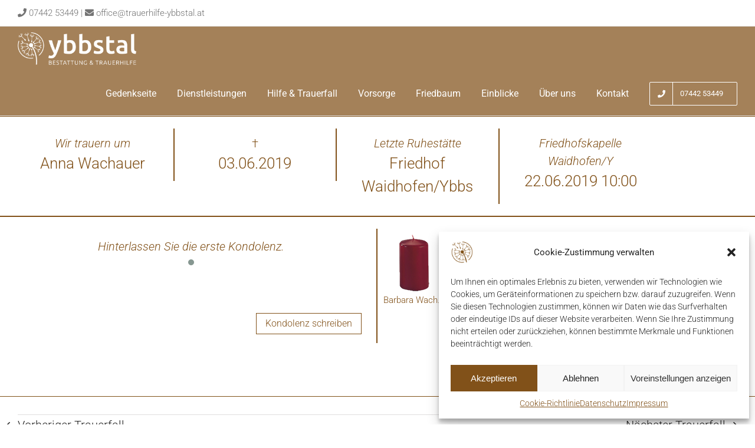

--- FILE ---
content_type: text/html; charset=UTF-8
request_url: https://www.trauerhilfe-ybbstal.at/trauerfall/anna-wachauer/
body_size: 17877
content:
<!DOCTYPE html>
<html class="avada-html-layout-wide avada-html-header-position-top avada-header-color-not-opaque avada-mobile-header-color-not-opaque awb-scroll" lang="de" prefix="og: http://ogp.me/ns# fb: http://ogp.me/ns/fb#">
<head>
	<meta http-equiv="X-UA-Compatible" content="IE=edge" />
	<meta http-equiv="Content-Type" content="text/html; charset=utf-8"/>
	<meta name="viewport" content="width=device-width, initial-scale=1" />
	<title>Anna Wachauer &#8211; Trauerhilfe Ybbstal</title>
						<style type="text/css" id="elegant-google-fonts">
						@font-face{font-family:'Open Sans';font-style:normal;font-display: block;font-weight:regularOpen Sans;src:local('Open Sans'),local('OpenSans'),url() format('truetype');}						</style>
						<meta name='robots' content='max-image-preview:large' />
<link rel="alternate" type="application/rss+xml" title="Trauerhilfe Ybbstal &raquo; Feed" href="https://www.trauerhilfe-ybbstal.at/feed/" />
<link rel="alternate" type="application/rss+xml" title="Trauerhilfe Ybbstal &raquo; Kommentar-Feed" href="https://www.trauerhilfe-ybbstal.at/comments/feed/" />
<link rel="alternate" type="text/calendar" title="Trauerhilfe Ybbstal &raquo; iCal Feed" href="https://www.trauerhilfe-ybbstal.at/events/?ical=1" />
					<link rel="shortcut icon" href="https://www.trauerhilfe-ybbstal.at/data/uploads/2022/10/beer-favicon.png" type="image/x-icon" />
		
		
		
				
		<meta property="og:title" content="Anna Wachauer"/>
		<meta property="og:type" content="article"/>
		<meta property="og:url" content="https://www.trauerhilfe-ybbstal.at/trauerfall/anna-wachauer/"/>
		<meta property="og:site_name" content="Trauerhilfe Ybbstal"/>
		<meta property="og:description" content=""/>

									<meta property="og:image" content="https://www.trauerhilfe-ybbstal.at/data/uploads/2022/09/Ybbstal_Logo_gross.png"/>
							<link rel='stylesheet' id='infi-elegant-elements-css'  href='https://www.trauerhilfe-ybbstal.at/data/plugins/elegant-elements-fusion-builder/assets/css/min/elegant-elements.min.css?ver=3.3.7' type='text/css' media='all' />
<link rel='stylesheet' id='infi-elegant-animations-css'  href='https://www.trauerhilfe-ybbstal.at/data/plugins/elegant-elements-fusion-builder/assets/css/min/infi-css-animations.min.css?ver=3.3.7' type='text/css' media='all' />
<link rel='stylesheet' id='infi-elegant-combined-css-css'  href='https://www.trauerhilfe-ybbstal.at/data/plugins/elegant-elements-fusion-builder/assets/css/min/elegant-elements-combined.min.css?ver=3.3.7' type='text/css' media='all' />
<link rel='stylesheet' id='image-hover-add-on-css'  href='https://www.trauerhilfe-ybbstal.at/data/plugins/fusion-builder-image-hover-add-on/assets/css/min/imagehover-pro.min.css?ver=1.1.0' type='text/css' media='all' />
<style id='global-styles-inline-css' type='text/css'>
body{--wp--preset--color--black: #000000;--wp--preset--color--cyan-bluish-gray: #abb8c3;--wp--preset--color--white: #ffffff;--wp--preset--color--pale-pink: #f78da7;--wp--preset--color--vivid-red: #cf2e2e;--wp--preset--color--luminous-vivid-orange: #ff6900;--wp--preset--color--luminous-vivid-amber: #fcb900;--wp--preset--color--light-green-cyan: #7bdcb5;--wp--preset--color--vivid-green-cyan: #00d084;--wp--preset--color--pale-cyan-blue: #8ed1fc;--wp--preset--color--vivid-cyan-blue: #0693e3;--wp--preset--color--vivid-purple: #9b51e0;--wp--preset--gradient--vivid-cyan-blue-to-vivid-purple: linear-gradient(135deg,rgba(6,147,227,1) 0%,rgb(155,81,224) 100%);--wp--preset--gradient--light-green-cyan-to-vivid-green-cyan: linear-gradient(135deg,rgb(122,220,180) 0%,rgb(0,208,130) 100%);--wp--preset--gradient--luminous-vivid-amber-to-luminous-vivid-orange: linear-gradient(135deg,rgba(252,185,0,1) 0%,rgba(255,105,0,1) 100%);--wp--preset--gradient--luminous-vivid-orange-to-vivid-red: linear-gradient(135deg,rgba(255,105,0,1) 0%,rgb(207,46,46) 100%);--wp--preset--gradient--very-light-gray-to-cyan-bluish-gray: linear-gradient(135deg,rgb(238,238,238) 0%,rgb(169,184,195) 100%);--wp--preset--gradient--cool-to-warm-spectrum: linear-gradient(135deg,rgb(74,234,220) 0%,rgb(151,120,209) 20%,rgb(207,42,186) 40%,rgb(238,44,130) 60%,rgb(251,105,98) 80%,rgb(254,248,76) 100%);--wp--preset--gradient--blush-light-purple: linear-gradient(135deg,rgb(255,206,236) 0%,rgb(152,150,240) 100%);--wp--preset--gradient--blush-bordeaux: linear-gradient(135deg,rgb(254,205,165) 0%,rgb(254,45,45) 50%,rgb(107,0,62) 100%);--wp--preset--gradient--luminous-dusk: linear-gradient(135deg,rgb(255,203,112) 0%,rgb(199,81,192) 50%,rgb(65,88,208) 100%);--wp--preset--gradient--pale-ocean: linear-gradient(135deg,rgb(255,245,203) 0%,rgb(182,227,212) 50%,rgb(51,167,181) 100%);--wp--preset--gradient--electric-grass: linear-gradient(135deg,rgb(202,248,128) 0%,rgb(113,206,126) 100%);--wp--preset--gradient--midnight: linear-gradient(135deg,rgb(2,3,129) 0%,rgb(40,116,252) 100%);--wp--preset--duotone--dark-grayscale: url('#wp-duotone-dark-grayscale');--wp--preset--duotone--grayscale: url('#wp-duotone-grayscale');--wp--preset--duotone--purple-yellow: url('#wp-duotone-purple-yellow');--wp--preset--duotone--blue-red: url('#wp-duotone-blue-red');--wp--preset--duotone--midnight: url('#wp-duotone-midnight');--wp--preset--duotone--magenta-yellow: url('#wp-duotone-magenta-yellow');--wp--preset--duotone--purple-green: url('#wp-duotone-purple-green');--wp--preset--duotone--blue-orange: url('#wp-duotone-blue-orange');--wp--preset--font-size--small: 15px;--wp--preset--font-size--medium: 20px;--wp--preset--font-size--large: 30px;--wp--preset--font-size--x-large: 42px;--wp--preset--font-size--normal: 20px;--wp--preset--font-size--xlarge: 40px;--wp--preset--font-size--huge: 60px;}.has-black-color{color: var(--wp--preset--color--black) !important;}.has-cyan-bluish-gray-color{color: var(--wp--preset--color--cyan-bluish-gray) !important;}.has-white-color{color: var(--wp--preset--color--white) !important;}.has-pale-pink-color{color: var(--wp--preset--color--pale-pink) !important;}.has-vivid-red-color{color: var(--wp--preset--color--vivid-red) !important;}.has-luminous-vivid-orange-color{color: var(--wp--preset--color--luminous-vivid-orange) !important;}.has-luminous-vivid-amber-color{color: var(--wp--preset--color--luminous-vivid-amber) !important;}.has-light-green-cyan-color{color: var(--wp--preset--color--light-green-cyan) !important;}.has-vivid-green-cyan-color{color: var(--wp--preset--color--vivid-green-cyan) !important;}.has-pale-cyan-blue-color{color: var(--wp--preset--color--pale-cyan-blue) !important;}.has-vivid-cyan-blue-color{color: var(--wp--preset--color--vivid-cyan-blue) !important;}.has-vivid-purple-color{color: var(--wp--preset--color--vivid-purple) !important;}.has-black-background-color{background-color: var(--wp--preset--color--black) !important;}.has-cyan-bluish-gray-background-color{background-color: var(--wp--preset--color--cyan-bluish-gray) !important;}.has-white-background-color{background-color: var(--wp--preset--color--white) !important;}.has-pale-pink-background-color{background-color: var(--wp--preset--color--pale-pink) !important;}.has-vivid-red-background-color{background-color: var(--wp--preset--color--vivid-red) !important;}.has-luminous-vivid-orange-background-color{background-color: var(--wp--preset--color--luminous-vivid-orange) !important;}.has-luminous-vivid-amber-background-color{background-color: var(--wp--preset--color--luminous-vivid-amber) !important;}.has-light-green-cyan-background-color{background-color: var(--wp--preset--color--light-green-cyan) !important;}.has-vivid-green-cyan-background-color{background-color: var(--wp--preset--color--vivid-green-cyan) !important;}.has-pale-cyan-blue-background-color{background-color: var(--wp--preset--color--pale-cyan-blue) !important;}.has-vivid-cyan-blue-background-color{background-color: var(--wp--preset--color--vivid-cyan-blue) !important;}.has-vivid-purple-background-color{background-color: var(--wp--preset--color--vivid-purple) !important;}.has-black-border-color{border-color: var(--wp--preset--color--black) !important;}.has-cyan-bluish-gray-border-color{border-color: var(--wp--preset--color--cyan-bluish-gray) !important;}.has-white-border-color{border-color: var(--wp--preset--color--white) !important;}.has-pale-pink-border-color{border-color: var(--wp--preset--color--pale-pink) !important;}.has-vivid-red-border-color{border-color: var(--wp--preset--color--vivid-red) !important;}.has-luminous-vivid-orange-border-color{border-color: var(--wp--preset--color--luminous-vivid-orange) !important;}.has-luminous-vivid-amber-border-color{border-color: var(--wp--preset--color--luminous-vivid-amber) !important;}.has-light-green-cyan-border-color{border-color: var(--wp--preset--color--light-green-cyan) !important;}.has-vivid-green-cyan-border-color{border-color: var(--wp--preset--color--vivid-green-cyan) !important;}.has-pale-cyan-blue-border-color{border-color: var(--wp--preset--color--pale-cyan-blue) !important;}.has-vivid-cyan-blue-border-color{border-color: var(--wp--preset--color--vivid-cyan-blue) !important;}.has-vivid-purple-border-color{border-color: var(--wp--preset--color--vivid-purple) !important;}.has-vivid-cyan-blue-to-vivid-purple-gradient-background{background: var(--wp--preset--gradient--vivid-cyan-blue-to-vivid-purple) !important;}.has-light-green-cyan-to-vivid-green-cyan-gradient-background{background: var(--wp--preset--gradient--light-green-cyan-to-vivid-green-cyan) !important;}.has-luminous-vivid-amber-to-luminous-vivid-orange-gradient-background{background: var(--wp--preset--gradient--luminous-vivid-amber-to-luminous-vivid-orange) !important;}.has-luminous-vivid-orange-to-vivid-red-gradient-background{background: var(--wp--preset--gradient--luminous-vivid-orange-to-vivid-red) !important;}.has-very-light-gray-to-cyan-bluish-gray-gradient-background{background: var(--wp--preset--gradient--very-light-gray-to-cyan-bluish-gray) !important;}.has-cool-to-warm-spectrum-gradient-background{background: var(--wp--preset--gradient--cool-to-warm-spectrum) !important;}.has-blush-light-purple-gradient-background{background: var(--wp--preset--gradient--blush-light-purple) !important;}.has-blush-bordeaux-gradient-background{background: var(--wp--preset--gradient--blush-bordeaux) !important;}.has-luminous-dusk-gradient-background{background: var(--wp--preset--gradient--luminous-dusk) !important;}.has-pale-ocean-gradient-background{background: var(--wp--preset--gradient--pale-ocean) !important;}.has-electric-grass-gradient-background{background: var(--wp--preset--gradient--electric-grass) !important;}.has-midnight-gradient-background{background: var(--wp--preset--gradient--midnight) !important;}.has-small-font-size{font-size: var(--wp--preset--font-size--small) !important;}.has-medium-font-size{font-size: var(--wp--preset--font-size--medium) !important;}.has-large-font-size{font-size: var(--wp--preset--font-size--large) !important;}.has-x-large-font-size{font-size: var(--wp--preset--font-size--x-large) !important;}
</style>
<style id='woocommerce-inline-inline-css' type='text/css'>
.woocommerce form .form-row .required { visibility: visible; }
</style>
<link rel='stylesheet' id='yn-suite-css'  href='https://www.trauerhilfe-ybbstal.at/data/plugins/yn-suite/public/css/yn-suite-public.min.css?ver=1.4.0' type='text/css' media='all' />
<link rel='stylesheet' id='yn-helpers-css-css'  href='https://www.trauerhilfe-ybbstal.at/data/plugins/yn-suite/public/css/yn-suite-helpers.min.css?ver=1.4.0' type='text/css' media='all' />
<link rel='stylesheet' id='cmplz-general-css'  href='https://www.trauerhilfe-ybbstal.at/data/plugins/complianz-gdpr/assets/css/cookieblocker.min.css?ver=6.4.6' type='text/css' media='all' />
<link rel='stylesheet' id='theme-css-css'  href='https://www.trauerhilfe-ybbstal.at/data/themes/beer/css/style.css?ver=2.4.0' type='text/css' media='all' />
<link rel='stylesheet' id='owlcarousel-css-css'  href='https://www.trauerhilfe-ybbstal.at/data/themes/beer/lib/owl.carousel.min.css?ver=5.9.12' type='text/css' media='all' />
<link rel='stylesheet' id='owlcarousel-theme-css-css'  href='https://www.trauerhilfe-ybbstal.at/data/themes/beer/lib/owl.theme.default.min.css?ver=5.9.12' type='text/css' media='all' />
<link rel='stylesheet' id='fea-style-css'  href='https://www.trauerhilfe-ybbstal.at/data/plugins/fancy-elements-for-avada/inc/assets/css/fea-style.css?ver=1.0.0' type='text/css' media='all' />
<link rel='stylesheet' id='testimonial-css-css'  href='https://www.trauerhilfe-ybbstal.at/data/plugins/fancy-elements-for-avada/inc/assets/css/testimonial.css?ver=1.0.0' type='text/css' media='all' />
<link rel='stylesheet' id='owl-carousel-css-css'  href='https://www.trauerhilfe-ybbstal.at/data/plugins/fancy-elements-for-avada/inc/assets/css/owl.carousel.css?ver=5.9.12' type='text/css' media='all' />
<link rel='stylesheet' id='fusion-dynamic-css-css'  href='https://www.trauerhilfe-ybbstal.at/data/uploads/fusion-styles/a70b08ec6db11a0315918daec7e2c794.min.css?ver=3.8.1' type='text/css' media='all' />
<script type="text/template" id="tmpl-variation-template">
	<div class="woocommerce-variation-description">{{{ data.variation.variation_description }}}</div>
	<div class="woocommerce-variation-price">{{{ data.variation.price_html }}}</div>
	<div class="woocommerce-variation-availability">{{{ data.variation.availability_html }}}</div>
</script>
<script type="text/template" id="tmpl-unavailable-variation-template">
	<p>Dieses Produkt ist leider nicht verfügbar. Bitte wählen Sie eine andere Kombination.</p>
</script>
<script type='text/javascript' src='https://www.trauerhilfe-ybbstal.at/cms/wp-includes/js/jquery/jquery.min.js?ver=3.6.0' id='jquery-core-js'></script>
<script type='text/javascript' src='https://www.trauerhilfe-ybbstal.at/cms/wp-includes/js/jquery/jquery-migrate.min.js?ver=3.3.2' id='jquery-migrate-js'></script>
<script type='text/javascript' id='wpdm-frontjs-js-extra'>
/* <![CDATA[ */
var wpdm_url = {"home":"https:\/\/www.trauerhilfe-ybbstal.at\/","site":"https:\/\/www.trauerhilfe-ybbstal.at\/cms\/","ajax":"https:\/\/www.trauerhilfe-ybbstal.at\/cms\/wp-admin\/admin-ajax.php"};
var wpdm_js = {"spinner":"<i class=\"fas fa-sun fa-spin\"><\/i>"};
/* ]]> */
</script>
<script type='text/javascript' src='https://www.trauerhilfe-ybbstal.at/data/plugins/download-manager/assets/js/front.js?ver=3.2.72' id='wpdm-frontjs-js'></script>
<script type='text/javascript' src='https://www.trauerhilfe-ybbstal.at/data/plugins/revslider/public/assets/js/jquery.themepunch.tools.min.js?ver=5.4.8' id='tp-tools-js'></script>
<script type='text/javascript' src='https://www.trauerhilfe-ybbstal.at/data/plugins/revslider/public/assets/js/jquery.themepunch.revolution.min.js?ver=5.4.8' id='revmin-js'></script>
<script type='text/javascript' src='https://www.trauerhilfe-ybbstal.at/data/themes/beer/lib/TweenMax.min.js?ver=1' id='greensock-js-js'></script>
<script type='text/javascript' id='theme-js-js-extra'>
/* <![CDATA[ */
var ajax_data = {"ajax_url":"https:\/\/www.trauerhilfe-ybbstal.at\/cms\/wp-admin\/admin-ajax.php"};
/* ]]> */
</script>
<script type='text/javascript' src='https://www.trauerhilfe-ybbstal.at/data/themes/beer/js/theme.js?ver=2.4.0' id='theme-js-js'></script>
<script type='text/javascript' src='https://www.trauerhilfe-ybbstal.at/data/themes/beer/lib/owl.carousel.min.js?ver=1' id='owlcarousel-js-js'></script>
<script type='text/javascript' src='https://www.trauerhilfe-ybbstal.at/data/themes/beer/lib/jquery.autocomplete.min.js?ver=5.9.12' id='autocomplete-js-js'></script>
<script type='text/javascript' src='https://www.trauerhilfe-ybbstal.at/data/themes/beer/lib/flame.min.js?ver=1' id='fire-js-js'></script>
<script type='text/javascript' src='https://www.trauerhilfe-ybbstal.at/data/themes/beer/lib/libgif.js?ver=1' id='giflib-js-js'></script>
<script type='text/javascript' src='https://www.trauerhilfe-ybbstal.at/data/themes/beer/js/fire-anim.js?ver=1' id='fireanim-js-js'></script>
<script type='text/javascript' src='https://www.trauerhilfe-ybbstal.at/data/themes/Avada/assets/min/js/general/avada-woocommerce.js?ver=1.0.1' id='avada-woocommerce-js'></script>
<script type='text/javascript' src='https://www.trauerhilfe-ybbstal.at/data/themes/beer/js/checkout.js?ver=1.0.1' id='custom-checkout-js-js'></script>
<script type='text/javascript' src='https://www.trauerhilfe-ybbstal.at/data/plugins/fancy-elements-for-avada/inc/assets/js/owl.carousel.min.js?ver=5.9.12' id='owl-carousel-js-js'></script>
<link rel="https://api.w.org/" href="https://www.trauerhilfe-ybbstal.at/wp-json/" /><link rel="EditURI" type="application/rsd+xml" title="RSD" href="https://www.trauerhilfe-ybbstal.at/cms/xmlrpc.php?rsd" />
<link rel="wlwmanifest" type="application/wlwmanifest+xml" href="https://www.trauerhilfe-ybbstal.at/cms/wp-includes/wlwmanifest.xml" /> 
<meta name="generator" content="WordPress 5.9.12" />
<meta name="generator" content="WooCommerce 3.4.8" />
<link rel="canonical" href="https://www.trauerhilfe-ybbstal.at/trauerfall/anna-wachauer/" />
<link rel='shortlink' href='https://www.trauerhilfe-ybbstal.at/?p=227259' />
<link rel="alternate" type="application/json+oembed" href="https://www.trauerhilfe-ybbstal.at/wp-json/oembed/1.0/embed?url=https%3A%2F%2Fwww.trauerhilfe-ybbstal.at%2Ftrauerfall%2Fanna-wachauer%2F" />
<link rel="alternate" type="text/xml+oembed" href="https://www.trauerhilfe-ybbstal.at/wp-json/oembed/1.0/embed?url=https%3A%2F%2Fwww.trauerhilfe-ybbstal.at%2Ftrauerfall%2Fanna-wachauer%2F&#038;format=xml" />
<meta name="tec-api-version" content="v1"><meta name="tec-api-origin" content="https://www.trauerhilfe-ybbstal.at"><link rel="alternate" href="https://www.trauerhilfe-ybbstal.at/wp-json/tribe/events/v1/" /><style>.cmplz-hidden{display:none!important;}</style><style type="text/css" id="css-fb-visibility">@media screen and (max-width: 640px){.fusion-no-small-visibility{display:none !important;}body .sm-text-align-center{text-align:center !important;}body .sm-text-align-left{text-align:left !important;}body .sm-text-align-right{text-align:right !important;}body .sm-flex-align-center{justify-content:center !important;}body .sm-flex-align-flex-start{justify-content:flex-start !important;}body .sm-flex-align-flex-end{justify-content:flex-end !important;}body .sm-mx-auto{margin-left:auto !important;margin-right:auto !important;}body .sm-ml-auto{margin-left:auto !important;}body .sm-mr-auto{margin-right:auto !important;}body .fusion-absolute-position-small{position:absolute;top:auto;width:100%;}.awb-sticky.awb-sticky-small{ position: sticky; top: var(--awb-sticky-offset,0); }}@media screen and (min-width: 641px) and (max-width: 1024px){.fusion-no-medium-visibility{display:none !important;}body .md-text-align-center{text-align:center !important;}body .md-text-align-left{text-align:left !important;}body .md-text-align-right{text-align:right !important;}body .md-flex-align-center{justify-content:center !important;}body .md-flex-align-flex-start{justify-content:flex-start !important;}body .md-flex-align-flex-end{justify-content:flex-end !important;}body .md-mx-auto{margin-left:auto !important;margin-right:auto !important;}body .md-ml-auto{margin-left:auto !important;}body .md-mr-auto{margin-right:auto !important;}body .fusion-absolute-position-medium{position:absolute;top:auto;width:100%;}.awb-sticky.awb-sticky-medium{ position: sticky; top: var(--awb-sticky-offset,0); }}@media screen and (min-width: 1025px){.fusion-no-large-visibility{display:none !important;}body .lg-text-align-center{text-align:center !important;}body .lg-text-align-left{text-align:left !important;}body .lg-text-align-right{text-align:right !important;}body .lg-flex-align-center{justify-content:center !important;}body .lg-flex-align-flex-start{justify-content:flex-start !important;}body .lg-flex-align-flex-end{justify-content:flex-end !important;}body .lg-mx-auto{margin-left:auto !important;margin-right:auto !important;}body .lg-ml-auto{margin-left:auto !important;}body .lg-mr-auto{margin-right:auto !important;}body .fusion-absolute-position-large{position:absolute;top:auto;width:100%;}.awb-sticky.awb-sticky-large{ position: sticky; top: var(--awb-sticky-offset,0); }}</style>	<noscript><style>.woocommerce-product-gallery{ opacity: 1 !important; }</style></noscript>
	<meta name="generator" content="Powered by Slider Revolution 5.4.8 - responsive, Mobile-Friendly Slider Plugin for WordPress with comfortable drag and drop interface." />
<link rel="icon" href="https://www.trauerhilfe-ybbstal.at/data/uploads/2018/08/favicon.png" sizes="32x32" />
<link rel="icon" href="https://www.trauerhilfe-ybbstal.at/data/uploads/2018/08/favicon.png" sizes="192x192" />
<link rel="apple-touch-icon" href="https://www.trauerhilfe-ybbstal.at/data/uploads/2018/08/favicon.png" />
<meta name="msapplication-TileImage" content="https://www.trauerhilfe-ybbstal.at/data/uploads/2018/08/favicon.png" />
<script type="text/javascript">function setREVStartSize(e){									
						try{ e.c=jQuery(e.c);var i=jQuery(window).width(),t=9999,r=0,n=0,l=0,f=0,s=0,h=0;
							if(e.responsiveLevels&&(jQuery.each(e.responsiveLevels,function(e,f){f>i&&(t=r=f,l=e),i>f&&f>r&&(r=f,n=e)}),t>r&&(l=n)),f=e.gridheight[l]||e.gridheight[0]||e.gridheight,s=e.gridwidth[l]||e.gridwidth[0]||e.gridwidth,h=i/s,h=h>1?1:h,f=Math.round(h*f),"fullscreen"==e.sliderLayout){var u=(e.c.width(),jQuery(window).height());if(void 0!=e.fullScreenOffsetContainer){var c=e.fullScreenOffsetContainer.split(",");if (c) jQuery.each(c,function(e,i){u=jQuery(i).length>0?u-jQuery(i).outerHeight(!0):u}),e.fullScreenOffset.split("%").length>1&&void 0!=e.fullScreenOffset&&e.fullScreenOffset.length>0?u-=jQuery(window).height()*parseInt(e.fullScreenOffset,0)/100:void 0!=e.fullScreenOffset&&e.fullScreenOffset.length>0&&(u-=parseInt(e.fullScreenOffset,0))}f=u}else void 0!=e.minHeight&&f<e.minHeight&&(f=e.minHeight);e.c.closest(".rev_slider_wrapper").css({height:f})					
						}catch(d){console.log("Failure at Presize of Slider:"+d)}						
					};</script>
		<script type="text/javascript">
			var doc = document.documentElement;
			doc.setAttribute( 'data-useragent', navigator.userAgent );
		</script>
		<meta name="generator" content="WordPress Download Manager 3.2.72" />
                <style>
        /* WPDM Link Template Styles */        </style>
        
	</head>

<body data-cmplz=1 class="trauerfall-template-default single single-trauerfall postid-227259 woocommerce-no-js tribe-no-js fusion-image-hovers fusion-pagination-sizing fusion-button_type-flat fusion-button_span-no fusion-button_gradient-linear avada-image-rollover-circle-no avada-image-rollover-no fusion-body ltr fusion-sticky-header no-tablet-sticky-header no-mobile-sticky-header no-mobile-slidingbar no-mobile-totop avada-has-rev-slider-styles fusion-disable-outline fusion-sub-menu-fade mobile-logo-pos-left layout-wide-mode avada-has-boxed-modal-shadow-none layout-scroll-offset-full avada-has-zero-margin-offset-top fusion-top-header menu-text-align-center fusion-woo-product-design-classic fusion-woo-shop-page-columns-4 fusion-woo-related-columns-4 fusion-woo-archive-page-columns-3 avada-has-woo-gallery-disabled woo-sale-badge-circle woo-outofstock-badge-top_bar mobile-menu-design-modern fusion-show-pagination-text fusion-header-layout-v2 avada-responsive avada-footer-fx-none avada-menu-highlight-style-bar fusion-search-form-classic fusion-main-menu-search-overlay fusion-avatar-square avada-sticky-shrinkage avada-dropdown-styles avada-blog-layout-medium avada-blog-archive-layout-grid avada-ec-not-100-width avada-ec-meta-layout-sidebar avada-header-shadow-no avada-menu-icon-position-top avada-has-megamenu-shadow avada-has-mainmenu-dropdown-divider avada-has-megamenu-item-divider avada-has-breadcrumb-mobile-hidden avada-has-titlebar-hide avada-has-pagination-padding avada-flyout-menu-direction-fade avada-ec-views-v2" data-awb-post-id="227259">
	<svg xmlns="http://www.w3.org/2000/svg" viewBox="0 0 0 0" width="0" height="0" focusable="false" role="none" style="visibility: hidden; position: absolute; left: -9999px; overflow: hidden;" ><defs><filter id="wp-duotone-dark-grayscale"><feColorMatrix color-interpolation-filters="sRGB" type="matrix" values=" .299 .587 .114 0 0 .299 .587 .114 0 0 .299 .587 .114 0 0 .299 .587 .114 0 0 " /><feComponentTransfer color-interpolation-filters="sRGB" ><feFuncR type="table" tableValues="0 0.49803921568627" /><feFuncG type="table" tableValues="0 0.49803921568627" /><feFuncB type="table" tableValues="0 0.49803921568627" /><feFuncA type="table" tableValues="1 1" /></feComponentTransfer><feComposite in2="SourceGraphic" operator="in" /></filter></defs></svg><svg xmlns="http://www.w3.org/2000/svg" viewBox="0 0 0 0" width="0" height="0" focusable="false" role="none" style="visibility: hidden; position: absolute; left: -9999px; overflow: hidden;" ><defs><filter id="wp-duotone-grayscale"><feColorMatrix color-interpolation-filters="sRGB" type="matrix" values=" .299 .587 .114 0 0 .299 .587 .114 0 0 .299 .587 .114 0 0 .299 .587 .114 0 0 " /><feComponentTransfer color-interpolation-filters="sRGB" ><feFuncR type="table" tableValues="0 1" /><feFuncG type="table" tableValues="0 1" /><feFuncB type="table" tableValues="0 1" /><feFuncA type="table" tableValues="1 1" /></feComponentTransfer><feComposite in2="SourceGraphic" operator="in" /></filter></defs></svg><svg xmlns="http://www.w3.org/2000/svg" viewBox="0 0 0 0" width="0" height="0" focusable="false" role="none" style="visibility: hidden; position: absolute; left: -9999px; overflow: hidden;" ><defs><filter id="wp-duotone-purple-yellow"><feColorMatrix color-interpolation-filters="sRGB" type="matrix" values=" .299 .587 .114 0 0 .299 .587 .114 0 0 .299 .587 .114 0 0 .299 .587 .114 0 0 " /><feComponentTransfer color-interpolation-filters="sRGB" ><feFuncR type="table" tableValues="0.54901960784314 0.98823529411765" /><feFuncG type="table" tableValues="0 1" /><feFuncB type="table" tableValues="0.71764705882353 0.25490196078431" /><feFuncA type="table" tableValues="1 1" /></feComponentTransfer><feComposite in2="SourceGraphic" operator="in" /></filter></defs></svg><svg xmlns="http://www.w3.org/2000/svg" viewBox="0 0 0 0" width="0" height="0" focusable="false" role="none" style="visibility: hidden; position: absolute; left: -9999px; overflow: hidden;" ><defs><filter id="wp-duotone-blue-red"><feColorMatrix color-interpolation-filters="sRGB" type="matrix" values=" .299 .587 .114 0 0 .299 .587 .114 0 0 .299 .587 .114 0 0 .299 .587 .114 0 0 " /><feComponentTransfer color-interpolation-filters="sRGB" ><feFuncR type="table" tableValues="0 1" /><feFuncG type="table" tableValues="0 0.27843137254902" /><feFuncB type="table" tableValues="0.5921568627451 0.27843137254902" /><feFuncA type="table" tableValues="1 1" /></feComponentTransfer><feComposite in2="SourceGraphic" operator="in" /></filter></defs></svg><svg xmlns="http://www.w3.org/2000/svg" viewBox="0 0 0 0" width="0" height="0" focusable="false" role="none" style="visibility: hidden; position: absolute; left: -9999px; overflow: hidden;" ><defs><filter id="wp-duotone-midnight"><feColorMatrix color-interpolation-filters="sRGB" type="matrix" values=" .299 .587 .114 0 0 .299 .587 .114 0 0 .299 .587 .114 0 0 .299 .587 .114 0 0 " /><feComponentTransfer color-interpolation-filters="sRGB" ><feFuncR type="table" tableValues="0 0" /><feFuncG type="table" tableValues="0 0.64705882352941" /><feFuncB type="table" tableValues="0 1" /><feFuncA type="table" tableValues="1 1" /></feComponentTransfer><feComposite in2="SourceGraphic" operator="in" /></filter></defs></svg><svg xmlns="http://www.w3.org/2000/svg" viewBox="0 0 0 0" width="0" height="0" focusable="false" role="none" style="visibility: hidden; position: absolute; left: -9999px; overflow: hidden;" ><defs><filter id="wp-duotone-magenta-yellow"><feColorMatrix color-interpolation-filters="sRGB" type="matrix" values=" .299 .587 .114 0 0 .299 .587 .114 0 0 .299 .587 .114 0 0 .299 .587 .114 0 0 " /><feComponentTransfer color-interpolation-filters="sRGB" ><feFuncR type="table" tableValues="0.78039215686275 1" /><feFuncG type="table" tableValues="0 0.94901960784314" /><feFuncB type="table" tableValues="0.35294117647059 0.47058823529412" /><feFuncA type="table" tableValues="1 1" /></feComponentTransfer><feComposite in2="SourceGraphic" operator="in" /></filter></defs></svg><svg xmlns="http://www.w3.org/2000/svg" viewBox="0 0 0 0" width="0" height="0" focusable="false" role="none" style="visibility: hidden; position: absolute; left: -9999px; overflow: hidden;" ><defs><filter id="wp-duotone-purple-green"><feColorMatrix color-interpolation-filters="sRGB" type="matrix" values=" .299 .587 .114 0 0 .299 .587 .114 0 0 .299 .587 .114 0 0 .299 .587 .114 0 0 " /><feComponentTransfer color-interpolation-filters="sRGB" ><feFuncR type="table" tableValues="0.65098039215686 0.40392156862745" /><feFuncG type="table" tableValues="0 1" /><feFuncB type="table" tableValues="0.44705882352941 0.4" /><feFuncA type="table" tableValues="1 1" /></feComponentTransfer><feComposite in2="SourceGraphic" operator="in" /></filter></defs></svg><svg xmlns="http://www.w3.org/2000/svg" viewBox="0 0 0 0" width="0" height="0" focusable="false" role="none" style="visibility: hidden; position: absolute; left: -9999px; overflow: hidden;" ><defs><filter id="wp-duotone-blue-orange"><feColorMatrix color-interpolation-filters="sRGB" type="matrix" values=" .299 .587 .114 0 0 .299 .587 .114 0 0 .299 .587 .114 0 0 .299 .587 .114 0 0 " /><feComponentTransfer color-interpolation-filters="sRGB" ><feFuncR type="table" tableValues="0.098039215686275 1" /><feFuncG type="table" tableValues="0 0.66274509803922" /><feFuncB type="table" tableValues="0.84705882352941 0.41960784313725" /><feFuncA type="table" tableValues="1 1" /></feComponentTransfer><feComposite in2="SourceGraphic" operator="in" /></filter></defs></svg>	<a class="skip-link screen-reader-text" href="#content">Skip to content</a>

	<div id="boxed-wrapper">
		<div class="fusion-sides-frame"></div>
		<div id="wrapper" class="fusion-wrapper">
			<div id="home" style="position:relative;top:-1px;"></div>
			
				
			<header class="fusion-header-wrapper">
				<div class="fusion-header-v2 fusion-logo-alignment fusion-logo-left fusion-sticky-menu-1 fusion-sticky-logo- fusion-mobile-logo-  fusion-mobile-menu-design-modern">
					
<div class="fusion-secondary-header">
	<div class="fusion-row">
					<div class="fusion-alignleft">
				<div class="fusion-contact-info"><span class="fusion-contact-info-phone-number"><i class="fas fa-phone"></i> <a href="el:+43744253449">07442 53449</a> | <i class="fas fa-envelope"> </i> <a href="mailto:"office@trauerhilfe-ybbstal.at">office@trauerhilfe-ybbstal.at</a></span></div>			</div>
					</div>
</div>
<div class="fusion-header-sticky-height"></div>
<div class="fusion-header">
	<div class="fusion-row">
					<div class="fusion-logo" data-margin-top="10px" data-margin-bottom="10px" data-margin-left="0px" data-margin-right="0px">
			<a class="fusion-logo-link"  href="https://www.trauerhilfe-ybbstal.at/" >

						<!-- standard logo -->
			<img src="https://www.trauerhilfe-ybbstal.at/data/uploads/2022/09/Ybbstal_Logo_gross.png" srcset="https://www.trauerhilfe-ybbstal.at/data/uploads/2022/09/Ybbstal_Logo_gross.png 1x" width="630" height="172" alt="Trauerhilfe Ybbstal Logo" data-retina_logo_url="" class="fusion-standard-logo" />

			
					</a>
		</div>		<nav class="fusion-main-menu" aria-label="Hauptmenü"><div class="fusion-overlay-search">		<form role="search" class="searchform fusion-search-form  fusion-search-form-classic" method="get" action="https://www.trauerhilfe-ybbstal.at/">
			<div class="fusion-search-form-content">

				
				<div class="fusion-search-field search-field">
					<label><span class="screen-reader-text">Suche nach:</span>
													<input type="search" value="" name="s" class="s" placeholder="Suchen..." required aria-required="true" aria-label="Suchen..."/>
											</label>
				</div>
				<div class="fusion-search-button search-button">
					<input type="submit" class="fusion-search-submit searchsubmit" aria-label="Suche" value="&#xf002;" />
									</div>

				
			</div>


			
		</form>
		<div class="fusion-search-spacer"></div><a href="#" role="button" aria-label="Close Search" class="fusion-close-search"></a></div><ul id="menu-hauptmenue" class="fusion-menu"><li  id="menu-item-350813"  class="menu-item menu-item-type-post_type menu-item-object-page menu-item-350813"  data-item-id="350813"><a  href="https://www.trauerhilfe-ybbstal.at/trauerfaelle/" class="fusion-bar-highlight"><span class="menu-text">Gedenkseite</span></a></li><li  id="menu-item-350814"  class="menu-item menu-item-type-post_type menu-item-object-page menu-item-has-children menu-item-350814 fusion-megamenu-menu "  data-item-id="350814"><a  href="https://www.trauerhilfe-ybbstal.at/dienstleistungen/" class="fusion-bar-highlight"><span class="menu-text">Dienstleistungen</span></a><div class="fusion-megamenu-wrapper fusion-columns-4 columns-per-row-4 columns-4 col-span-8"><div class="row"><div class="fusion-megamenu-holder" style="width:66.6664vw;" data-width="66.6664vw"><ul class="fusion-megamenu"><li  id="menu-item-350815"  class="menu-item menu-item-type-custom menu-item-object-custom menu-item-350815 fusion-megamenu-submenu menu-item-has-link fusion-megamenu-columns-4 col-lg-3 col-md-3 col-sm-3"  style="width:25%;"><div class='fusion-megamenu-title'><a class="awb-justify-title" href="https://www.trauerhilfe-ybbstal.at/dienstleistungen/#organisation"><span class="fusion-megamenu-icon fusion-megamenu-thumbnail"><img src="https://www.trauerhilfe-ybbstal.at/data/uploads/2022/09/Organisation-1-1.svg" alt="" title="Organisation-1"></span>Organisation</a></div></li><li  id="menu-item-350816"  class="menu-item menu-item-type-custom menu-item-object-custom menu-item-350816 fusion-megamenu-submenu menu-item-has-link fusion-megamenu-columns-4 col-lg-3 col-md-3 col-sm-3"  style="width:25%;"><div class='fusion-megamenu-title'><a class="awb-justify-title" href="https://www.trauerhilfe-ybbstal.at/dienstleistungen/#bestattungsarten"><span class="fusion-megamenu-icon fusion-megamenu-thumbnail"><img src="https://www.trauerhilfe-ybbstal.at/data/uploads/2022/09/Erdbestattung-neu-1.svg" alt="" title="Erdbestattung-neu-1"></span>Bestattungsarten</a></div></li><li  id="menu-item-350817"  class="menu-item menu-item-type-custom menu-item-object-custom menu-item-350817 fusion-megamenu-submenu menu-item-has-link fusion-megamenu-columns-4 col-lg-3 col-md-3 col-sm-3"  style="width:25%;"><div class='fusion-megamenu-title'><a class="awb-justify-title" href="https://www.trauerhilfe-ybbstal.at/dienstleistungen/#vorsorge"><span class="fusion-megamenu-icon fusion-megamenu-thumbnail"><img src="https://www.trauerhilfe-ybbstal.at/data/uploads/2022/09/vorsorge-1.svg" alt="" title="vorsorge-1"></span>Vorsorge</a></div></li><li  id="menu-item-350818"  class="menu-item menu-item-type-custom menu-item-object-custom menu-item-350818 fusion-megamenu-submenu menu-item-has-link fusion-megamenu-columns-4 col-lg-3 col-md-3 col-sm-3"  style="width:25%;"><div class='fusion-megamenu-title'><a class="awb-justify-title" href="https://www.trauerhilfe-ybbstal.at/dienstleistungen/#abschiednahme"><span class="fusion-megamenu-icon fusion-megamenu-thumbnail"><img src="https://www.trauerhilfe-ybbstal.at/data/uploads/2022/09/Abschiednahme-1.svg" alt="" title="Abschiednahme-1"></span>Abschiednahmen</a></div></li></ul></div><div style="clear:both;"></div></div></div></li><li  id="menu-item-350819"  class="yn-fix-mega menu-item menu-item-type-post_type menu-item-object-page menu-item-has-children menu-item-350819 fusion-megamenu-menu "  data-classes="yn-fix-mega" data-item-id="350819"><a  href="https://www.trauerhilfe-ybbstal.at/im-trauerfall/" class="fusion-bar-highlight"><span class="menu-text">Hilfe &#038; Trauerfall</span></a><div class="fusion-megamenu-wrapper fusion-columns-1 columns-per-row-1 columns-1 col-span-2"><div class="row"><div class="fusion-megamenu-holder" style="width:16.6666vw;" data-width="16.6666vw"><ul class="fusion-megamenu"><li  id="menu-item-350844"  class="menu-item menu-item-type-post_type menu-item-object-page menu-item-350844 fusion-megamenu-submenu menu-item-has-link fusion-megamenu-columns-1 col-lg-12 col-md-12 col-sm-12"  style="width:100%;"><div class='fusion-megamenu-title'><a class="awb-justify-title" href="https://www.trauerhilfe-ybbstal.at/kundenportal/"><span class="fusion-megamenu-icon fusion-megamenu-thumbnail"><img src="https://www.trauerhilfe-ybbstal.at/data/uploads/2022/09/Kundenportal.svg" alt="" title="Kundenportal"></span>Portal</a></div></li></ul></div><div style="clear:both;"></div></div></div></li><li  id="menu-item-350845"  class="menu-item menu-item-type-post_type menu-item-object-page menu-item-350845"  data-item-id="350845"><a  href="https://www.trauerhilfe-ybbstal.at/vorsorge/" class="fusion-bar-highlight"><span class="menu-text">Vorsorge</span></a></li><li  id="menu-item-350846"  class="menu-item menu-item-type-post_type menu-item-object-page menu-item-350846"  data-item-id="350846"><a  href="https://www.trauerhilfe-ybbstal.at/friedbaum/" class="fusion-bar-highlight"><span class="menu-text">Friedbaum</span></a></li><li  id="menu-item-350847"  class="menu-item menu-item-type-post_type menu-item-object-page menu-item-350847"  data-item-id="350847"><a  href="https://www.trauerhilfe-ybbstal.at/einblicke/" class="fusion-bar-highlight"><span class="menu-text">Einblicke</span></a></li><li  id="menu-item-350849"  class="menu-item menu-item-type-post_type menu-item-object-page menu-item-350849"  data-item-id="350849"><a  href="https://www.trauerhilfe-ybbstal.at/ueber-uns/" class="fusion-bar-highlight"><span class="menu-text">Über uns</span></a></li><li  id="menu-item-350848"  class="menu-item menu-item-type-post_type menu-item-object-page menu-item-350848"  data-item-id="350848"><a  href="https://www.trauerhilfe-ybbstal.at/kontakt/" class="fusion-bar-highlight"><span class="menu-text">Kontakt</span></a></li><li  id="menu-item-350850"  class="menu-item menu-item-type-custom menu-item-object-custom menu-item-350850 fusion-menu-item-button"  data-item-id="350850"><a  href="#" class="fusion-bar-highlight"><span class="menu-text fusion-button button-default button-medium"><span class="button-icon-divider-left"><i class="glyphicon fa-phone fas" aria-hidden="true"></i></span><span class="fusion-button-text-left">07442 53449</span></span></a></li></ul></nav><nav class="fusion-main-menu fusion-sticky-menu" aria-label="Main Menu Sticky"><div class="fusion-overlay-search">		<form role="search" class="searchform fusion-search-form  fusion-search-form-classic" method="get" action="https://www.trauerhilfe-ybbstal.at/">
			<div class="fusion-search-form-content">

				
				<div class="fusion-search-field search-field">
					<label><span class="screen-reader-text">Suche nach:</span>
													<input type="search" value="" name="s" class="s" placeholder="Suchen..." required aria-required="true" aria-label="Suchen..."/>
											</label>
				</div>
				<div class="fusion-search-button search-button">
					<input type="submit" class="fusion-search-submit searchsubmit" aria-label="Suche" value="&#xf002;" />
									</div>

				
			</div>


			
		</form>
		<div class="fusion-search-spacer"></div><a href="#" role="button" aria-label="Close Search" class="fusion-close-search"></a></div><ul id="menu-hauptmenue-1" class="fusion-menu"><li   class="menu-item menu-item-type-post_type menu-item-object-page menu-item-350813"  data-item-id="350813"><a  href="https://www.trauerhilfe-ybbstal.at/trauerfaelle/" class="fusion-bar-highlight"><span class="menu-text">Gedenkseite</span></a></li><li   class="menu-item menu-item-type-post_type menu-item-object-page menu-item-has-children menu-item-350814 fusion-megamenu-menu "  data-item-id="350814"><a  href="https://www.trauerhilfe-ybbstal.at/dienstleistungen/" class="fusion-bar-highlight"><span class="menu-text">Dienstleistungen</span></a><div class="fusion-megamenu-wrapper fusion-columns-4 columns-per-row-4 columns-4 col-span-8"><div class="row"><div class="fusion-megamenu-holder" style="width:66.6664vw;" data-width="66.6664vw"><ul class="fusion-megamenu"><li   class="menu-item menu-item-type-custom menu-item-object-custom menu-item-350815 fusion-megamenu-submenu menu-item-has-link fusion-megamenu-columns-4 col-lg-3 col-md-3 col-sm-3"  style="width:25%;"><div class='fusion-megamenu-title'><a class="awb-justify-title" href="https://www.trauerhilfe-ybbstal.at/dienstleistungen/#organisation"><span class="fusion-megamenu-icon fusion-megamenu-thumbnail"><img src="https://www.trauerhilfe-ybbstal.at/data/uploads/2022/09/Organisation-1-1.svg" alt="" title="Organisation-1"></span>Organisation</a></div></li><li   class="menu-item menu-item-type-custom menu-item-object-custom menu-item-350816 fusion-megamenu-submenu menu-item-has-link fusion-megamenu-columns-4 col-lg-3 col-md-3 col-sm-3"  style="width:25%;"><div class='fusion-megamenu-title'><a class="awb-justify-title" href="https://www.trauerhilfe-ybbstal.at/dienstleistungen/#bestattungsarten"><span class="fusion-megamenu-icon fusion-megamenu-thumbnail"><img src="https://www.trauerhilfe-ybbstal.at/data/uploads/2022/09/Erdbestattung-neu-1.svg" alt="" title="Erdbestattung-neu-1"></span>Bestattungsarten</a></div></li><li   class="menu-item menu-item-type-custom menu-item-object-custom menu-item-350817 fusion-megamenu-submenu menu-item-has-link fusion-megamenu-columns-4 col-lg-3 col-md-3 col-sm-3"  style="width:25%;"><div class='fusion-megamenu-title'><a class="awb-justify-title" href="https://www.trauerhilfe-ybbstal.at/dienstleistungen/#vorsorge"><span class="fusion-megamenu-icon fusion-megamenu-thumbnail"><img src="https://www.trauerhilfe-ybbstal.at/data/uploads/2022/09/vorsorge-1.svg" alt="" title="vorsorge-1"></span>Vorsorge</a></div></li><li   class="menu-item menu-item-type-custom menu-item-object-custom menu-item-350818 fusion-megamenu-submenu menu-item-has-link fusion-megamenu-columns-4 col-lg-3 col-md-3 col-sm-3"  style="width:25%;"><div class='fusion-megamenu-title'><a class="awb-justify-title" href="https://www.trauerhilfe-ybbstal.at/dienstleistungen/#abschiednahme"><span class="fusion-megamenu-icon fusion-megamenu-thumbnail"><img src="https://www.trauerhilfe-ybbstal.at/data/uploads/2022/09/Abschiednahme-1.svg" alt="" title="Abschiednahme-1"></span>Abschiednahmen</a></div></li></ul></div><div style="clear:both;"></div></div></div></li><li   class="yn-fix-mega menu-item menu-item-type-post_type menu-item-object-page menu-item-has-children menu-item-350819 fusion-megamenu-menu "  data-classes="yn-fix-mega" data-item-id="350819"><a  href="https://www.trauerhilfe-ybbstal.at/im-trauerfall/" class="fusion-bar-highlight"><span class="menu-text">Hilfe &#038; Trauerfall</span></a><div class="fusion-megamenu-wrapper fusion-columns-1 columns-per-row-1 columns-1 col-span-2"><div class="row"><div class="fusion-megamenu-holder" style="width:16.6666vw;" data-width="16.6666vw"><ul class="fusion-megamenu"><li   class="menu-item menu-item-type-post_type menu-item-object-page menu-item-350844 fusion-megamenu-submenu menu-item-has-link fusion-megamenu-columns-1 col-lg-12 col-md-12 col-sm-12"  style="width:100%;"><div class='fusion-megamenu-title'><a class="awb-justify-title" href="https://www.trauerhilfe-ybbstal.at/kundenportal/"><span class="fusion-megamenu-icon fusion-megamenu-thumbnail"><img src="https://www.trauerhilfe-ybbstal.at/data/uploads/2022/09/Kundenportal.svg" alt="" title="Kundenportal"></span>Portal</a></div></li></ul></div><div style="clear:both;"></div></div></div></li><li   class="menu-item menu-item-type-post_type menu-item-object-page menu-item-350845"  data-item-id="350845"><a  href="https://www.trauerhilfe-ybbstal.at/vorsorge/" class="fusion-bar-highlight"><span class="menu-text">Vorsorge</span></a></li><li   class="menu-item menu-item-type-post_type menu-item-object-page menu-item-350846"  data-item-id="350846"><a  href="https://www.trauerhilfe-ybbstal.at/friedbaum/" class="fusion-bar-highlight"><span class="menu-text">Friedbaum</span></a></li><li   class="menu-item menu-item-type-post_type menu-item-object-page menu-item-350847"  data-item-id="350847"><a  href="https://www.trauerhilfe-ybbstal.at/einblicke/" class="fusion-bar-highlight"><span class="menu-text">Einblicke</span></a></li><li   class="menu-item menu-item-type-post_type menu-item-object-page menu-item-350849"  data-item-id="350849"><a  href="https://www.trauerhilfe-ybbstal.at/ueber-uns/" class="fusion-bar-highlight"><span class="menu-text">Über uns</span></a></li><li   class="menu-item menu-item-type-post_type menu-item-object-page menu-item-350848"  data-item-id="350848"><a  href="https://www.trauerhilfe-ybbstal.at/kontakt/" class="fusion-bar-highlight"><span class="menu-text">Kontakt</span></a></li><li   class="menu-item menu-item-type-custom menu-item-object-custom menu-item-350850 fusion-menu-item-button"  data-item-id="350850"><a  href="#" class="fusion-bar-highlight"><span class="menu-text fusion-button button-default button-medium"><span class="button-icon-divider-left"><i class="glyphicon fa-phone fas" aria-hidden="true"></i></span><span class="fusion-button-text-left">07442 53449</span></span></a></li></ul></nav>	<div class="fusion-mobile-menu-icons">
							<a href="#" class="fusion-icon awb-icon-bars" aria-label="Toggle mobile menu" aria-expanded="false"></a>
		
		
		
			</div>

<nav class="fusion-mobile-nav-holder fusion-mobile-menu-text-align-left" aria-label="Main Menu Mobile"></nav>

	<nav class="fusion-mobile-nav-holder fusion-mobile-menu-text-align-left fusion-mobile-sticky-nav-holder" aria-label="Main Menu Mobile Sticky"></nav>
					</div>
</div>
				</div>
				<div class="fusion-clearfix"></div>
			</header>
							
						<div id="sliders-container" class="fusion-slider-visibility">
					</div>
				
				
			
			
						<main id="main" class="clearfix ">
				<div class="fusion-row" style="">

<div class="death-notice-header">
    <div class="death-notice-header-inner">
        <div class="dn-header-name">
        <span class="dn-heading">Wir trauern um</span>
        <span class="dn-person">Anna Wachauer</span>
        </div>
        <div class="dn-header-date">
        <span class="dn-dagger">&dagger;</span>
        <span class="dn-date">03.06.2019</span>
        </div>
        <div class="dn-header-graveyard">
        <span class="gy-heading">Letzte Ruhestätte</span>
        <span class="dn-graveyard">Friedhof Waidhofen/Ybbs</span>
        </div>
        <div class="dn-header-burial_date">
        <span class="fs-heading">Friedhofskapelle Waidhofen/Y</span>
        <span class="fs-date">22.06.2019 10:00</span>
        </div>
        <div class="clearfix"></div>
    </div>
</div>
<div class="death-notice-header candles-and-condolences">
    <div class="death-notice-header-inner dn-header-inner-2">
        <div class="dn-condolences-wrap">
            <div class="dn-condolences condolences-slider owl-carousel">
                                    <span class="no-condolences">Hinterlassen Sie die erste Kondolenz.</span>
                                </div>
            <div class="condolence-navigation ta-r pad-15">
                            <a class="beer-btn all-condolences-btn small-btn" href="https://www.trauerhilfe-ybbstal.at/trauerfall/anna-wachauer/kondolenzen/#neue-kondolenz">Kondolenz schreiben</a>
            </div>
            </div>
            <div class="dn-candles-wrap">
            <div class="dn-candles">
            <div class="dn-candle-preview-wrap">
            <img id="flameSprite" style="display:none;" src="https://www.trauerhilfe-ybbstal.at/data/themes/beer/img/candleflame.png"/>
            <div class="preview-candle  legacy-candle"><img class="preview-candle-img" src="https://www.trauerhilfe-ybbstal.at/data/uploads/2017/09/kerze-rot.png" alt="Kerze"><div class="preview-candle-meta"><span class="candle-name">Barbara Wachauer</span><div class="candle-name-overlay">Barbara Wachauer</div></div></div><div class="preview-candle  legacy-candle"><img class="preview-candle-img" src="https://www.trauerhilfe-ybbstal.at/data/uploads/2017/09/kerze-braun.png" alt="Kerze"><div class="preview-candle-meta"><span class="candle-name">Barbara Wachauer</span><div class="candle-name-overlay">Barbara Wachauer</div></div></div><div class="preview-candle  legacy-candle"><img class="preview-candle-img" src="https://www.trauerhilfe-ybbstal.at/data/uploads/2017/09/kerze-gelb.png" alt="Kerze"><div class="preview-candle-meta"><span class="candle-name">Karin und Berta Seisenbacher</span><div class="candle-name-overlay">Karin und Berta Seisenbacher</div></div></div><div class="preview-candle  legacy-candle"><img class="preview-candle-img" src="https://www.trauerhilfe-ybbstal.at/data/uploads/2017/09/kerze-gelb.png" alt="Kerze"><div class="preview-candle-meta"><span class="candle-name">Herbert und Monika Schauppenlehner</span><div class="candle-name-overlay">Herbert und Monika Schauppenlehner</div></div></div><div class="preview-candle  legacy-candle"><img class="preview-candle-img" src="https://www.trauerhilfe-ybbstal.at/data/uploads/2017/09/kerze-braun.png" alt="Kerze"><div class="preview-candle-meta"><span class="candle-name">Karin und Erika Molterer</span><div class="candle-name-overlay">Karin und Erika Molterer</div></div></div>        <div class="clearfix"></div>
        </div>
            <div class="candle-navigation ta-r pad-15">
                                <span class="candles-ammount">13 Kerzen angezündet</span>
                <a class="beer-btn all-candles-btn small-btn" href="https://www.trauerhilfe-ybbstal.at/trauerfall/anna-wachauer/kerzen/">Alle Kerzen</a>
                <a class="beer-btn all-candles-btn small-btn" href="https://www.trauerhilfe-ybbstal.at/trauerfall/anna-wachauer/kerzen/#kerze-anzuenden">Kerze anzünden</a>
            </div>
        </div>
        </div>
        <div class="clearfix"></div>
    </div>
</div>

<div class="death-notice-wrapper">
    <section id="content" class="death-notice-content-container">
        <div class="single-navigation clearfix">
            <div class="single-previous-notice"><a href="https://www.trauerhilfe-ybbstal.at/trauerfall/maria-wolmersdorfer/" rel="prev">Vorheriger Trauerfall</a></div>
            <div class="single-next-notice"><a href="https://www.trauerhilfe-ybbstal.at/trauerfall/stefanie-schrabauer/" rel="next">Nächster Trauerfall</a></div>
        </div>

            <article id="post-227259" class="post post-227259 trauerfall type-trauerfall status-publish hentry">
            <div class="single-death-notice-image">
                <img src="https://www.trauerhilfe-ybbstal.at/data/uploads/parten/Wachauer_Anna.jpg" alt="Parte Anna Wachauer"/>
            </div>
			<div class="download-parte">
			<a class="download-button-parte" href="https://www.trauerhilfe-ybbstal.at/data/uploads/parten/Wachauer_Anna.jpg" download> Download Parte</a> 
			</div>
            </article>

    </section>

    
</div>



						<div class="fusion-woocommerce-quick-view-overlay"></div>
<div class="fusion-woocommerce-quick-view-container quick-view woocommerce">
	<script type="text/javascript">
		var quickViewNonce =  'dd21140c3f';
	</script>

	<div class="fusion-wqv-close">
		<button type="button"><span class="screen-reader-text">Close product quick view</span>&times;</button>
	</div>

	<div class="fusion-wqv-loader product">
		<h2 class="product_title entry-title">Titel</h2>
		<div class="fusion-price-rating">
			<div class="price"></div>
			<div class="star-rating"></div>
		</div>
		<div class="fusion-slider-loading"></div>
	</div>

	<div class="fusion-wqv-preview-image"></div>

	<div class="fusion-wqv-content">
		<div class="product">
			<div class="woocommerce-product-gallery"></div>

			<div class="summary entry-summary scrollable">
				<div class="summary-content"></div>
			</div>
		</div>
	</div>
</div>

					</div>  <!-- fusion-row -->
				</main>  <!-- #main -->
				
				
								
					
		<div class="fusion-footer">
					
	<footer class="fusion-footer-widget-area fusion-widget-area">
		<div class="fusion-row">
			<div class="fusion-columns fusion-columns-4 fusion-widget-area">
				
																									<div class="fusion-column col-lg-3 col-md-3 col-sm-3">
							<section id="nav_menu-2" class="fusion-footer-widget-column widget widget_nav_menu"><div class="menu-footer-menu-1-container"><ul id="menu-footer-menu-1" class="menu"><li id="menu-item-350858" class="menu-item menu-item-type-post_type menu-item-object-page menu-item-350858"><a href="https://www.trauerhilfe-ybbstal.at/trauerfaelle/">Trauerfälle</a></li>
<li id="menu-item-350859" class="menu-item menu-item-type-post_type menu-item-object-page menu-item-350859"><a href="https://www.trauerhilfe-ybbstal.at/im-trauerfall/">Im Trauerfall</a></li>
</ul></div><div style="clear:both;"></div></section>																					</div>
																										<div class="fusion-column col-lg-3 col-md-3 col-sm-3">
							<section id="nav_menu-3" class="fusion-footer-widget-column widget widget_nav_menu"><div class="menu-footer-menu-2-container"><ul id="menu-footer-menu-2" class="menu"><li id="menu-item-350861" class="menu-item menu-item-type-post_type menu-item-object-page menu-item-350861"><a href="https://www.trauerhilfe-ybbstal.at/ueber-uns/">Über uns</a></li>
<li id="menu-item-350860" class="menu-item menu-item-type-post_type menu-item-object-page menu-item-350860"><a href="https://www.trauerhilfe-ybbstal.at/kontakt/">Kontakt</a></li>
</ul></div><div style="clear:both;"></div></section>																					</div>
																										<div class="fusion-column col-lg-3 col-md-3 col-sm-3">
													</div>
																										<div class="fusion-column fusion-column-last col-lg-3 col-md-3 col-sm-3">
							<section id="custom_html-4" class="widget_text fusion-footer-widget-column widget widget_custom_html"><h4 class="widget-title">24 Stunden für Sie da</h4><div class="textwidget custom-html-widget"><div class="sidebar-24-hour-contact ta-c">
	<a style="font-size:1.3em;" href="el:+43744253449">07442 / 53449</a><br>
	<a href="mailto:office@trauerhilfe-ybbstal.at">office@trauerhilfe-ybbstal.at</a>
</div></div><div style="clear:both;"></div></section>																					</div>
																											
				<div class="fusion-clearfix"></div>
			</div> <!-- fusion-columns -->
		</div> <!-- fusion-row -->
	</footer> <!-- fusion-footer-widget-area -->

	
	<footer id="footer" class="fusion-footer-copyright-area fusion-footer-copyright-center">
		<div class="fusion-row">
			<div class="fusion-copyright-content">

				<div class="fusion-copyright-notice">
		<div>
		© 2022 Trauerhilfe Ybbstal | <a href="https://www.trauerhilfe-ybbstal.at/impressum">Impressum</a> | <a href="https://www.trauerhilfe-ybbstal.at/datenschutz">Datenschutz</a> | Umsetzung durch <a href="https://ifyn.at">IFYN</a>	</div>
</div>
<div class="fusion-social-links-footer">
	</div>

			</div> <!-- fusion-fusion-copyright-content -->
		</div> <!-- fusion-row -->
	</footer> <!-- #footer -->
		</div> <!-- fusion-footer -->

		
					<div class="fusion-sliding-bar-wrapper">
											</div>

												</div> <!-- wrapper -->
		</div> <!-- #boxed-wrapper -->
		<div class="fusion-top-frame"></div>
		<div class="fusion-bottom-frame"></div>
		<div class="fusion-boxed-shadow"></div>
		<a class="fusion-one-page-text-link fusion-page-load-link" tabindex="-1" href="#" aria-hidden="true">Page load link</a>

		<div class="avada-footer-scripts">
			            <script>
                jQuery(function($){

                    
                });
            </script>
            <div id="fb-root"></div>
            		<script>
		( function ( body ) {
			'use strict';
			body.className = body.className.replace( /\btribe-no-js\b/, 'tribe-js' );
		} )( document.body );
		</script>
		
<!-- Consent Management powered by Complianz | GDPR/CCPA Cookie Consent https://wordpress.org/plugins/complianz-gdpr -->
<div id="cmplz-cookiebanner-container"><div class="cmplz-cookiebanner cmplz-hidden banner-1 optin cmplz-bottom-right cmplz-categories-type-view-preferences" aria-modal="true" data-nosnippet="true" role="dialog" aria-live="polite" aria-labelledby="cmplz-header-1-optin" aria-describedby="cmplz-message-1-optin">
	<div class="cmplz-header">
		<div class="cmplz-logo"><img width="800" height="837" src="https://www.trauerhilfe-ybbstal.at/data/uploads/2022/09/pusteblume-beer-1.png" class="attachment-cmplz_banner_image size-cmplz_banner_image" alt="Trauerhilfe Ybbstal" srcset="https://www.trauerhilfe-ybbstal.at/data/uploads/2022/09/pusteblume-beer-1-200x209.png 200w, https://www.trauerhilfe-ybbstal.at/data/uploads/2022/09/pusteblume-beer-1-287x300.png 287w, https://www.trauerhilfe-ybbstal.at/data/uploads/2022/09/pusteblume-beer-1-400x419.png 400w, https://www.trauerhilfe-ybbstal.at/data/uploads/2022/09/pusteblume-beer-1-500x523.png 500w, https://www.trauerhilfe-ybbstal.at/data/uploads/2022/09/pusteblume-beer-1-600x628.png 600w, https://www.trauerhilfe-ybbstal.at/data/uploads/2022/09/pusteblume-beer-1-700x732.png 700w, https://www.trauerhilfe-ybbstal.at/data/uploads/2022/09/pusteblume-beer-1-768x804.png 768w, https://www.trauerhilfe-ybbstal.at/data/uploads/2022/09/pusteblume-beer-1.png 800w" sizes="(max-width: 800px) 100vw, 800px" /></div>
		<div class="cmplz-title" id="cmplz-header-1-optin">Cookie-Zustimmung verwalten</div>
		<div class="cmplz-close" tabindex="0" role="button" aria-label="close-dialog">
			<svg aria-hidden="true" focusable="false" data-prefix="fas" data-icon="times" class="svg-inline--fa fa-times fa-w-11" role="img" xmlns="http://www.w3.org/2000/svg" viewBox="0 0 352 512"><path fill="currentColor" d="M242.72 256l100.07-100.07c12.28-12.28 12.28-32.19 0-44.48l-22.24-22.24c-12.28-12.28-32.19-12.28-44.48 0L176 189.28 75.93 89.21c-12.28-12.28-32.19-12.28-44.48 0L9.21 111.45c-12.28 12.28-12.28 32.19 0 44.48L109.28 256 9.21 356.07c-12.28 12.28-12.28 32.19 0 44.48l22.24 22.24c12.28 12.28 32.2 12.28 44.48 0L176 322.72l100.07 100.07c12.28 12.28 32.2 12.28 44.48 0l22.24-22.24c12.28-12.28 12.28-32.19 0-44.48L242.72 256z"></path></svg>
		</div>
	</div>

	<div class="cmplz-divider cmplz-divider-header"></div>
	<div class="cmplz-body">
		<div class="cmplz-message" id="cmplz-message-1-optin">Um Ihnen ein optimales Erlebnis zu bieten, verwenden wir Technologien wie Cookies, um Geräteinformationen zu speichern bzw. darauf zuzugreifen. Wenn Sie diesen Technologien zustimmen, können wir Daten wie das Surfverhalten oder eindeutige IDs auf dieser Website verarbeiten. Wenn Sie Ihre Zustimmung nicht erteilen oder zurückziehen, können bestimmte Merkmale und Funktionen beeinträchtigt werden.</div>
		<!-- categories start -->
		<div class="cmplz-categories">
			<details class="cmplz-category cmplz-functional" >
				<summary>
						<span class="cmplz-category-header">
							<span class="cmplz-category-title">Funktional</span>
							<span class='cmplz-always-active'>
								<span class="cmplz-banner-checkbox">
									<input type="checkbox"
										   id="cmplz-functional-optin"
										   data-category="cmplz_functional"
										   class="cmplz-consent-checkbox cmplz-functional"
										   size="40"
										   value="1"/>
									<label class="cmplz-label" for="cmplz-functional-optin" tabindex="0"><span class="screen-reader-text">Funktional</span></label>
								</span>
								Immer aktiv							</span>
							<span class="cmplz-icon cmplz-open">
								<svg xmlns="http://www.w3.org/2000/svg" viewBox="0 0 448 512"  height="18" ><path d="M224 416c-8.188 0-16.38-3.125-22.62-9.375l-192-192c-12.5-12.5-12.5-32.75 0-45.25s32.75-12.5 45.25 0L224 338.8l169.4-169.4c12.5-12.5 32.75-12.5 45.25 0s12.5 32.75 0 45.25l-192 192C240.4 412.9 232.2 416 224 416z"/></svg>
							</span>
						</span>
				</summary>
				<div class="cmplz-description">
					<span class="cmplz-description-functional">Der Zugriff oder die technische Speicherung ist unbedingt für den rechtmäßigen Zweck erforderlich, um die Nutzung eines bestimmten Dienstes zu ermöglichen, der vom Abonnenten oder Nutzer ausdrücklich angefordert wurde, oder für den alleinigen Zweck der Übertragung einer Nachricht über ein elektronisches Kommunikationsnetz.</span>
				</div>
			</details>

			<details class="cmplz-category cmplz-preferences" >
				<summary>
						<span class="cmplz-category-header">
							<span class="cmplz-category-title">Vorlieben</span>
							<span class="cmplz-banner-checkbox">
								<input type="checkbox"
									   id="cmplz-preferences-optin"
									   data-category="cmplz_preferences"
									   class="cmplz-consent-checkbox cmplz-preferences"
									   size="40"
									   value="1"/>
								<label class="cmplz-label" for="cmplz-preferences-optin" tabindex="0"><span class="screen-reader-text">Vorlieben</span></label>
							</span>
							<span class="cmplz-icon cmplz-open">
								<svg xmlns="http://www.w3.org/2000/svg" viewBox="0 0 448 512"  height="18" ><path d="M224 416c-8.188 0-16.38-3.125-22.62-9.375l-192-192c-12.5-12.5-12.5-32.75 0-45.25s32.75-12.5 45.25 0L224 338.8l169.4-169.4c12.5-12.5 32.75-12.5 45.25 0s12.5 32.75 0 45.25l-192 192C240.4 412.9 232.2 416 224 416z"/></svg>
							</span>
						</span>
				</summary>
				<div class="cmplz-description">
					<span class="cmplz-description-preferences">Die technische Speicherung oder der Zugriff ist für den rechtmäßigen Zweck der Speicherung von Voreinstellungen erforderlich, die nicht vom Abonnenten oder Nutzer beantragt wurden.</span>
				</div>
			</details>

			<details class="cmplz-category cmplz-statistics" >
				<summary>
						<span class="cmplz-category-header">
							<span class="cmplz-category-title">Statistiken</span>
							<span class="cmplz-banner-checkbox">
								<input type="checkbox"
									   id="cmplz-statistics-optin"
									   data-category="cmplz_statistics"
									   class="cmplz-consent-checkbox cmplz-statistics"
									   size="40"
									   value="1"/>
								<label class="cmplz-label" for="cmplz-statistics-optin" tabindex="0"><span class="screen-reader-text">Statistiken</span></label>
							</span>
							<span class="cmplz-icon cmplz-open">
								<svg xmlns="http://www.w3.org/2000/svg" viewBox="0 0 448 512"  height="18" ><path d="M224 416c-8.188 0-16.38-3.125-22.62-9.375l-192-192c-12.5-12.5-12.5-32.75 0-45.25s32.75-12.5 45.25 0L224 338.8l169.4-169.4c12.5-12.5 32.75-12.5 45.25 0s12.5 32.75 0 45.25l-192 192C240.4 412.9 232.2 416 224 416z"/></svg>
							</span>
						</span>
				</summary>
				<div class="cmplz-description">
					<span class="cmplz-description-statistics">Die technische Speicherung oder der Zugriff, der ausschließlich zu statistischen Zwecken erfolgt.</span>
					<span class="cmplz-description-statistics-anonymous">Die technische Speicherung oder der Zugriff, der ausschließlich zu anonymen statistischen Zwecken verwendet wird. Ohne eine Aufforderung, die freiwillige Zustimmung Ihres Internetdienstanbieters oder zusätzliche Aufzeichnungen von Dritten können die zu diesem Zweck gespeicherten oder abgerufenen Informationen allein in der Regel nicht zu Ihrer Identifizierung verwendet werden.</span>
				</div>
			</details>
			<details class="cmplz-category cmplz-marketing" >
				<summary>
						<span class="cmplz-category-header">
							<span class="cmplz-category-title">Marketing</span>
							<span class="cmplz-banner-checkbox">
								<input type="checkbox"
									   id="cmplz-marketing-optin"
									   data-category="cmplz_marketing"
									   class="cmplz-consent-checkbox cmplz-marketing"
									   size="40"
									   value="1"/>
								<label class="cmplz-label" for="cmplz-marketing-optin" tabindex="0"><span class="screen-reader-text">Marketing</span></label>
							</span>
							<span class="cmplz-icon cmplz-open">
								<svg xmlns="http://www.w3.org/2000/svg" viewBox="0 0 448 512"  height="18" ><path d="M224 416c-8.188 0-16.38-3.125-22.62-9.375l-192-192c-12.5-12.5-12.5-32.75 0-45.25s32.75-12.5 45.25 0L224 338.8l169.4-169.4c12.5-12.5 32.75-12.5 45.25 0s12.5 32.75 0 45.25l-192 192C240.4 412.9 232.2 416 224 416z"/></svg>
							</span>
						</span>
				</summary>
				<div class="cmplz-description">
					<span class="cmplz-description-marketing">Die technische Speicherung oder der Zugriff ist erforderlich, um Nutzerprofile zu erstellen, um Werbung zu versenden oder um den Nutzer auf einer Website oder über mehrere Websites hinweg zu ähnlichen Marketingzwecken zu verfolgen.</span>
				</div>
			</details>
		</div><!-- categories end -->
			</div>

	<div class="cmplz-links cmplz-information">
		<a class="cmplz-link cmplz-manage-options cookie-statement" href="#" data-relative_url="#cmplz-manage-consent-container">Optionen verwalten</a>
		<a class="cmplz-link cmplz-manage-third-parties cookie-statement" href="#" data-relative_url="#cmplz-cookies-overview">Dienste verwalten</a>
		<a class="cmplz-link cmplz-manage-vendors tcf cookie-statement" href="#" data-relative_url="#cmplz-tcf-wrapper">Anbieter verwalten</a>
		<a class="cmplz-link cmplz-external cmplz-read-more-purposes tcf" target="_blank" rel="noopener noreferrer nofollow" href="https://cookiedatabase.org/tcf/purposes/">Lesen Sie mehr über diese Zwecke</a>
			</div>

	<div class="cmplz-divider cmplz-footer"></div>

	<div class="cmplz-buttons">
		<button class="cmplz-btn cmplz-accept">Akzeptieren</button>
		<button class="cmplz-btn cmplz-deny">Ablehnen</button>
		<button class="cmplz-btn cmplz-view-preferences">Voreinstellungen anzeigen</button>
		<button class="cmplz-btn cmplz-save-preferences">Einstellungen speichern</button>
		<a class="cmplz-btn cmplz-manage-options tcf cookie-statement" href="#" data-relative_url="#cmplz-manage-consent-container">Voreinstellungen anzeigen</a>
			</div>

	<div class="cmplz-links cmplz-documents">
		<a class="cmplz-link cookie-statement" href="#" data-relative_url="">{title}</a>
		<a class="cmplz-link privacy-statement" href="#" data-relative_url="">{title}</a>
		<a class="cmplz-link impressum" href="#" data-relative_url="">{title}</a>
			</div>

</div>
</div>
					<div id="cmplz-manage-consent" data-nosnippet="true"><button class="cmplz-btn cmplz-hidden cmplz-manage-consent manage-consent-1">Zustimmung verwalten</button>

</div><script type="text/javascript">var fusionNavIsCollapsed=function(e){var t,n;window.innerWidth<=e.getAttribute("data-breakpoint")?(e.classList.add("collapse-enabled"),e.classList.contains("expanded")||(e.setAttribute("aria-expanded","false"),window.dispatchEvent(new Event("fusion-mobile-menu-collapsed",{bubbles:!0,cancelable:!0}))),(n=e.querySelectorAll(".menu-item-has-children.expanded")).length&&n.forEach(function(e){e.querySelector(".fusion-open-nav-submenu").setAttribute("aria-expanded","false")})):(null!==e.querySelector(".menu-item-has-children.expanded .fusion-open-nav-submenu-on-click")&&e.querySelector(".menu-item-has-children.expanded .fusion-open-nav-submenu-on-click").click(),e.classList.remove("collapse-enabled"),e.setAttribute("aria-expanded","true"),null!==e.querySelector(".fusion-custom-menu")&&e.querySelector(".fusion-custom-menu").removeAttribute("style")),e.classList.add("no-wrapper-transition"),clearTimeout(t),t=setTimeout(()=>{e.classList.remove("no-wrapper-transition")},400),e.classList.remove("loading")},fusionRunNavIsCollapsed=function(){var e,t=document.querySelectorAll(".fusion-menu-element-wrapper");for(e=0;e<t.length;e++)fusionNavIsCollapsed(t[e])};function avadaGetScrollBarWidth(){var e,t,n,l=document.createElement("p");return l.style.width="100%",l.style.height="200px",(e=document.createElement("div")).style.position="absolute",e.style.top="0px",e.style.left="0px",e.style.visibility="hidden",e.style.width="200px",e.style.height="150px",e.style.overflow="hidden",e.appendChild(l),document.body.appendChild(e),t=l.offsetWidth,e.style.overflow="scroll",t==(n=l.offsetWidth)&&(n=e.clientWidth),document.body.removeChild(e),jQuery("html").hasClass("awb-scroll")&&10<t-n?10:t-n}fusionRunNavIsCollapsed(),window.addEventListener("fusion-resize-horizontal",fusionRunNavIsCollapsed);</script><script> /* <![CDATA[ */var tribe_l10n_datatables = {"aria":{"sort_ascending":": activate to sort column ascending","sort_descending":": activate to sort column descending"},"length_menu":"Show _MENU_ entries","empty_table":"No data available in table","info":"Showing _START_ to _END_ of _TOTAL_ entries","info_empty":"Showing 0 to 0 of 0 entries","info_filtered":"(filtered from _MAX_ total entries)","zero_records":"No matching records found","search":"Search:","all_selected_text":"All items on this page were selected. ","select_all_link":"Select all pages","clear_selection":"Clear Selection.","pagination":{"all":"All","next":"Next","previous":"Previous"},"select":{"rows":{"0":"","_":": Selected %d rows","1":": Selected 1 row"}},"datepicker":{"dayNames":["Sonntag","Montag","Dienstag","Mittwoch","Donnerstag","Freitag","Samstag"],"dayNamesShort":["So.","Mo.","Di.","Mi.","Do.","Fr.","Sa."],"dayNamesMin":["S","M","D","M","D","F","S"],"monthNames":["Januar","Februar","M\u00e4rz","April","Mai","Juni","Juli","August","September","Oktober","November","Dezember"],"monthNamesShort":["Januar","Februar","M\u00e4rz","April","Mai","Juni","Juli","August","September","Oktober","November","Dezember"],"monthNamesMin":["Jan.","Feb.","M\u00e4rz","Apr.","Mai","Juni","Juli","Aug.","Sep.","Okt.","Nov.","Dez."],"nextText":"Weiter","prevText":"Zur\u00fcck","currentText":"Heute","closeText":"Erledigt","today":"Heute","clear":"Leeren"}};/* ]]> */ </script>	<script type="text/javascript">
		var c = document.body.className;
		c = c.replace(/woocommerce-no-js/, 'woocommerce-js');
		document.body.className = c;
	</script>
	<script type='text/javascript' src='https://www.trauerhilfe-ybbstal.at/data/plugins/contact-form-7/includes/swv/js/index.js?ver=5.6.4' id='swv-js'></script>
<script type='text/javascript' id='contact-form-7-js-extra'>
/* <![CDATA[ */
var wpcf7 = {"api":{"root":"https:\/\/www.trauerhilfe-ybbstal.at\/wp-json\/","namespace":"contact-form-7\/v1"},"cached":"1"};
/* ]]> */
</script>
<script type='text/javascript' src='https://www.trauerhilfe-ybbstal.at/data/plugins/contact-form-7/includes/js/index.js?ver=5.6.4' id='contact-form-7-js'></script>
<script type='text/javascript' src='https://www.trauerhilfe-ybbstal.at/cms/wp-includes/js/dist/vendor/regenerator-runtime.min.js?ver=0.13.9' id='regenerator-runtime-js'></script>
<script type='text/javascript' src='https://www.trauerhilfe-ybbstal.at/cms/wp-includes/js/dist/vendor/wp-polyfill.min.js?ver=3.15.0' id='wp-polyfill-js'></script>
<script type='text/javascript' src='https://www.trauerhilfe-ybbstal.at/cms/wp-includes/js/dist/hooks.min.js?ver=1e58c8c5a32b2e97491080c5b10dc71c' id='wp-hooks-js'></script>
<script type='text/javascript' src='https://www.trauerhilfe-ybbstal.at/cms/wp-includes/js/dist/i18n.min.js?ver=30fcecb428a0e8383d3776bcdd3a7834' id='wp-i18n-js'></script>
<script type='text/javascript' id='wp-i18n-js-after'>
wp.i18n.setLocaleData( { 'text direction\u0004ltr': [ 'ltr' ] } );
</script>
<script type='text/javascript' src='https://www.trauerhilfe-ybbstal.at/cms/wp-includes/js/jquery/jquery.form.min.js?ver=4.3.0' id='jquery-form-js'></script>
<script type='text/javascript' id='wc-add-to-cart-js-extra'>
/* <![CDATA[ */
var wc_add_to_cart_params = {"ajax_url":"\/cms\/wp-admin\/admin-ajax.php","wc_ajax_url":"\/?wc-ajax=%%endpoint%%","i18n_view_cart":"Warenkorb anzeigen","cart_url":"https:\/\/www.trauerhilfe-ybbstal.at\/warenkorb\/","is_cart":"","cart_redirect_after_add":"no"};
/* ]]> */
</script>
<script type='text/javascript' src='https://www.trauerhilfe-ybbstal.at/data/plugins/woocommerce/assets/js/frontend/add-to-cart.min.js?ver=3.4.8' id='wc-add-to-cart-js'></script>
<script type='text/javascript' src='https://www.trauerhilfe-ybbstal.at/data/plugins/woocommerce/assets/js/jquery-blockui/jquery.blockUI.min.js?ver=2.70' id='jquery-blockui-js'></script>
<script type='text/javascript' src='https://www.trauerhilfe-ybbstal.at/data/plugins/woocommerce/assets/js/js-cookie/js.cookie.min.js?ver=2.1.4' id='js-cookie-js'></script>
<script type='text/javascript' id='woocommerce-js-extra'>
/* <![CDATA[ */
var woocommerce_params = {"ajax_url":"\/cms\/wp-admin\/admin-ajax.php","wc_ajax_url":"\/?wc-ajax=%%endpoint%%"};
/* ]]> */
</script>
<script type='text/javascript' src='https://www.trauerhilfe-ybbstal.at/data/plugins/woocommerce/assets/js/frontend/woocommerce.min.js?ver=3.4.8' id='woocommerce-js'></script>
<script type='text/javascript' id='wc-cart-fragments-js-extra'>
/* <![CDATA[ */
var wc_cart_fragments_params = {"ajax_url":"\/cms\/wp-admin\/admin-ajax.php","wc_ajax_url":"\/?wc-ajax=%%endpoint%%","cart_hash_key":"wc_cart_hash_918785c4684d5f15f6d2679af763a289","fragment_name":"wc_fragments_918785c4684d5f15f6d2679af763a289"};
/* ]]> */
</script>
<script type='text/javascript' src='https://www.trauerhilfe-ybbstal.at/data/plugins/woocommerce/assets/js/frontend/cart-fragments.min.js?ver=3.4.8' id='wc-cart-fragments-js'></script>
<script type='text/javascript' src='https://www.trauerhilfe-ybbstal.at/data/plugins/yn-suite/public/js/yn-suite-public.min.js?ver=1.4.0' id='yn-js-public-js'></script>
<script src='https://www.trauerhilfe-ybbstal.at/data/plugins/the-events-calendar/common/src/resources/js/underscore-before.js'></script>
<script type='text/javascript' src='https://www.trauerhilfe-ybbstal.at/cms/wp-includes/js/underscore.min.js?ver=1.13.1' id='underscore-js'></script>
<script src='https://www.trauerhilfe-ybbstal.at/data/plugins/the-events-calendar/common/src/resources/js/underscore-after.js'></script>
<script type='text/javascript' id='wp-util-js-extra'>
/* <![CDATA[ */
var _wpUtilSettings = {"ajax":{"url":"\/cms\/wp-admin\/admin-ajax.php"}};
/* ]]> */
</script>
<script type='text/javascript' src='https://www.trauerhilfe-ybbstal.at/cms/wp-includes/js/wp-util.min.js?ver=5.9.12' id='wp-util-js'></script>
<script type='text/javascript' id='wc-add-to-cart-variation-js-extra'>
/* <![CDATA[ */
var wc_add_to_cart_variation_params = {"wc_ajax_url":"\/?wc-ajax=%%endpoint%%","i18n_no_matching_variations_text":"Es entsprechen leider keine Produkte Ihrer Auswahl. Bitte w\u00e4hlen Sie eine andere Kombination.","i18n_make_a_selection_text":"Bitte w\u00e4hlen Sie die Produktoptionen, bevor Sie den Artikel in den Warenkorb legen.","i18n_unavailable_text":"Dieses Produkt ist leider nicht verf\u00fcgbar. Bitte w\u00e4hlen Sie eine andere Kombination."};
/* ]]> */
</script>
<script type='text/javascript' src='https://www.trauerhilfe-ybbstal.at/data/plugins/woocommerce/assets/js/frontend/add-to-cart-variation.min.js?ver=3.4.8' id='wc-add-to-cart-variation-js'></script>
<script type='text/javascript' src='https://www.trauerhilfe-ybbstal.at/data/themes/Avada/includes/lib/assets/min/js/library/bootstrap.transition.js?ver=3.3.6' id='bootstrap-transition-js'></script>
<script type='text/javascript' src='https://www.trauerhilfe-ybbstal.at/data/themes/Avada/includes/lib/assets/min/js/library/bootstrap.tab.js?ver=3.1.1' id='bootstrap-tab-js'></script>
<script type='text/javascript' src='https://www.trauerhilfe-ybbstal.at/data/plugins/fancy-elements-for-avada/inc/assets/js/fea-main.js?ver=1.0' id='fea-main-js-js'></script>
<script type='text/javascript' src='https://www.trauerhilfe-ybbstal.at/data/plugins/fancy-elements-for-avada/inc/assets/js/testimonial.js?ver=1.0' id='testimonial-js-js'></script>
<script type='text/javascript' id='cmplz-cookiebanner-js-extra'>
/* <![CDATA[ */
var complianz = {"prefix":"cmplz_","user_banner_id":"1","set_cookies":[],"block_ajax_content":"","banner_version":"12","version":"6.4.6","store_consent":"","do_not_track_enabled":"","consenttype":"optin","region":"eu","geoip":"","dismiss_timeout":"","disable_cookiebanner":"","soft_cookiewall":"","dismiss_on_scroll":"","cookie_expiry":"365","url":"https:\/\/www.trauerhilfe-ybbstal.at\/wp-json\/complianz\/v1\/","locale":"lang=de&locale=de_DE_formal","set_cookies_on_root":"","cookie_domain":"","current_policy_id":"15","cookie_path":"\/","categories":{"statistics":"Statistiken","marketing":"Marketing"},"tcf_active":"","placeholdertext":"Klicken Sie, um {category} Cookies zu akzeptieren und diesen Inhalt zu aktivieren","aria_label":"Klicken Sie, um {category} Cookies zu akzeptieren und diesen Inhalt zu aktivieren","css_file":"https:\/\/www.trauerhilfe-ybbstal.at\/data\/uploads\/complianz\/css\/banner-{banner_id}-{type}.css?v=12","page_links":{"eu":{"cookie-statement":{"title":"Cookie-Richtlinie ","url":"https:\/\/www.trauerhilfe-ybbstal.at\/cookie-richtlinie-eu\/"},"privacy-statement":{"title":"Datenschutz","url":"https:\/\/www.trauerhilfe-ybbstal.at\/datenschutz\/"},"impressum":{"title":"Impressum","url":"https:\/\/www.trauerhilfe-ybbstal.at\/impressum\/"}},"us":{"impressum":{"title":"Impressum","url":"https:\/\/www.trauerhilfe-ybbstal.at\/impressum\/"}},"uk":{"impressum":{"title":"Impressum","url":"https:\/\/www.trauerhilfe-ybbstal.at\/impressum\/"}},"ca":{"impressum":{"title":"Impressum","url":"https:\/\/www.trauerhilfe-ybbstal.at\/impressum\/"}},"au":{"impressum":{"title":"Impressum","url":"https:\/\/www.trauerhilfe-ybbstal.at\/impressum\/"}},"za":{"impressum":{"title":"Impressum","url":"https:\/\/www.trauerhilfe-ybbstal.at\/impressum\/"}},"br":{"impressum":{"title":"Impressum","url":"https:\/\/www.trauerhilfe-ybbstal.at\/impressum\/"}}},"tm_categories":"","forceEnableStats":"","preview":"","clean_cookies":""};
/* ]]> */
</script>
<script defer type='text/javascript' src='https://www.trauerhilfe-ybbstal.at/data/plugins/complianz-gdpr/cookiebanner/js/complianz.min.js?ver=6.4.6' id='cmplz-cookiebanner-js'></script>
<script type='text/javascript' src='https://www.trauerhilfe-ybbstal.at/data/plugins/elegant-elements-fusion-builder/assets/js/min/infi-elegant-modal-dialog.min.js?ver=1' id='infi-elegant-modal-dialog-js'></script>
<script type='text/javascript' src='https://www.trauerhilfe-ybbstal.at/data/plugins/elegant-elements-fusion-builder/assets/js/min/infi-elegant-carousel.min.js?ver=1' id='infi-elegant-carousel-js'></script>
<script type='text/javascript' src='https://www.trauerhilfe-ybbstal.at/data/plugins/elegant-elements-fusion-builder/assets/js/min/infi-elegant-image-separator.min.js?ver=1' id='infi-elegant-image-separator-js'></script>
<script type='text/javascript' src='https://www.trauerhilfe-ybbstal.at/data/plugins/elegant-elements-fusion-builder/assets/js/min/infi-elegant-typewriter-text.min.js?ver=1' id='infi-elegant-typewriter-text-js'></script>
<script type='text/javascript' src='https://www.trauerhilfe-ybbstal.at/data/plugins/elegant-elements-fusion-builder/assets/js/min/infi-elegant-testimonials.min.js?ver=1' id='infi-elegant-testimonials-js'></script>
<script type='text/javascript' src='https://www.trauerhilfe-ybbstal.at/data/plugins/elegant-elements-fusion-builder/assets/js/min/infi-elegant-expanding-sections.min.js?ver=1' id='infi-elegant-expanding-sections-js'></script>
<script type='text/javascript' src='https://www.trauerhilfe-ybbstal.at/data/plugins/elegant-elements-fusion-builder/assets/js/min/infi-elegant-fancy-button.min.js?ver=3.3.7' id='infi-elegant-fancy-button-js'></script>
<script type='text/javascript' src='https://www.trauerhilfe-ybbstal.at/data/plugins/elegant-elements-fusion-builder/assets/js/min/infi-elegant-advanced-video.min.js?ver=1' id='infi-advanced-video-js'></script>
<script type='text/javascript' src='https://www.trauerhilfe-ybbstal.at/data/plugins/elegant-elements-fusion-builder/assets/js/min/infi-elegant-video-list.min.js?ver=1' id='infi-elegant-video-list-js'></script>
<script type='text/javascript' src='https://www.trauerhilfe-ybbstal.at/data/plugins/elegant-elements-fusion-builder/assets/js/min/infi-elegant-dividers.min.js?ver=1' id='infi-elegant-dividers-js'></script>
<script type='text/javascript' src='https://www.trauerhilfe-ybbstal.at/data/plugins/elegant-elements-fusion-builder/assets/js/min/infi-elegant-rotating-text.min.js?ver=1' id='infi-elegant-rotating-text-js'></script>
<script type='text/javascript' src='https://www.trauerhilfe-ybbstal.at/data/plugins/elegant-elements-fusion-builder/assets/js/min/jquery.mobile.custom.min.js?ver=1' id='infi-elegant-image-compare-mobile-js'></script>
<script type='text/javascript' src='https://www.trauerhilfe-ybbstal.at/data/plugins/elegant-elements-fusion-builder/assets/js/min/infi-elegant-content-toggle.min.js?ver=1' id='infi-elegant-content-toggle-js'></script>
<script type='text/javascript' src='https://www.trauerhilfe-ybbstal.at/data/themes/Avada/includes/lib/assets/min/js/library/cssua.js?ver=2.1.28' id='cssua-js'></script>
<script type='text/javascript' id='fusion-animations-js-extra'>
/* <![CDATA[ */
var fusionAnimationsVars = {"status_css_animations":"desktop"};
/* ]]> */
</script>
<script type='text/javascript' src='https://www.trauerhilfe-ybbstal.at/data/plugins/fusion-builder/assets/js/min/general/fusion-animations.js?ver=1' id='fusion-animations-js'></script>
<script type='text/javascript' src='https://www.trauerhilfe-ybbstal.at/data/plugins/fusion-core/js/min/fusion-vertical-menu-widget.js?ver=5.8.1' id='avada-vertical-menu-widget-js'></script>
<script type='text/javascript' src='https://www.trauerhilfe-ybbstal.at/data/themes/Avada/includes/lib/assets/min/js/library/modernizr.js?ver=3.3.1' id='modernizr-js'></script>
<script type='text/javascript' id='fusion-js-extra'>
/* <![CDATA[ */
var fusionJSVars = {"visibility_small":"640","visibility_medium":"1024"};
/* ]]> */
</script>
<script type='text/javascript' src='https://www.trauerhilfe-ybbstal.at/data/themes/Avada/includes/lib/assets/min/js/general/fusion.js?ver=3.8.1' id='fusion-js'></script>
<script type='text/javascript' src='https://www.trauerhilfe-ybbstal.at/data/themes/Avada/includes/lib/assets/min/js/library/isotope.js?ver=3.0.4' id='isotope-js'></script>
<script type='text/javascript' src='https://www.trauerhilfe-ybbstal.at/data/themes/Avada/includes/lib/assets/min/js/library/packery.js?ver=2.0.0' id='packery-js'></script>
<script type='text/javascript' src='https://www.trauerhilfe-ybbstal.at/data/themes/Avada/includes/lib/assets/min/js/library/bootstrap.tooltip.js?ver=3.3.5' id='bootstrap-tooltip-js'></script>
<script type='text/javascript' src='https://www.trauerhilfe-ybbstal.at/data/themes/Avada/includes/lib/assets/min/js/library/bootstrap.modal.js?ver=3.1.1' id='bootstrap-modal-js'></script>
<script type='text/javascript' src='https://www.trauerhilfe-ybbstal.at/data/themes/Avada/includes/lib/assets/min/js/library/jquery.easing.js?ver=1.3' id='jquery-easing-js'></script>
<script type='text/javascript' src='https://www.trauerhilfe-ybbstal.at/data/themes/Avada/includes/lib/assets/min/js/library/jquery.fitvids.js?ver=1.1' id='jquery-fitvids-js'></script>
<script type='text/javascript' src='https://www.trauerhilfe-ybbstal.at/data/themes/Avada/includes/lib/assets/min/js/library/jquery.flexslider.js?ver=2.7.2' id='jquery-flexslider-js'></script>
<script type='text/javascript' id='jquery-lightbox-js-extra'>
/* <![CDATA[ */
var fusionLightboxVideoVars = {"lightbox_video_width":"1280","lightbox_video_height":"720"};
/* ]]> */
</script>
<script type='text/javascript' src='https://www.trauerhilfe-ybbstal.at/data/themes/Avada/includes/lib/assets/min/js/library/jquery.ilightbox.js?ver=2.2.3' id='jquery-lightbox-js'></script>
<script type='text/javascript' src='https://www.trauerhilfe-ybbstal.at/data/themes/Avada/includes/lib/assets/min/js/library/jquery.mousewheel.js?ver=3.0.6' id='jquery-mousewheel-js'></script>
<script type='text/javascript' src='https://www.trauerhilfe-ybbstal.at/data/plugins/the-events-calendar/vendor/jquery-placeholder/jquery.placeholder.min.js?ver=5.13.0' id='jquery-placeholder-js'></script>
<script type='text/javascript' src='https://www.trauerhilfe-ybbstal.at/data/themes/Avada/includes/lib/assets/min/js/library/imagesLoaded.js?ver=3.1.8' id='images-loaded-js'></script>
<script type='text/javascript' id='fusion-equal-heights-js-extra'>
/* <![CDATA[ */
var fusionEqualHeightVars = {"content_break_point":"800"};
/* ]]> */
</script>
<script type='text/javascript' src='https://www.trauerhilfe-ybbstal.at/data/themes/Avada/includes/lib/assets/min/js/general/fusion-equal-heights.js?ver=1' id='fusion-equal-heights-js'></script>
<script type='text/javascript' id='fusion-video-general-js-extra'>
/* <![CDATA[ */
var fusionVideoGeneralVars = {"status_vimeo":"1","status_yt":"1"};
/* ]]> */
</script>
<script type='text/javascript' src='https://www.trauerhilfe-ybbstal.at/data/themes/Avada/includes/lib/assets/min/js/library/fusion-video-general.js?ver=1' id='fusion-video-general-js'></script>
<script type='text/javascript' id='fusion-video-bg-js-extra'>
/* <![CDATA[ */
var fusionVideoBgVars = {"status_vimeo":"1","status_yt":"1"};
/* ]]> */
</script>
<script type='text/javascript' src='https://www.trauerhilfe-ybbstal.at/data/themes/Avada/includes/lib/assets/min/js/library/fusion-video-bg.js?ver=1' id='fusion-video-bg-js'></script>
<script type='text/javascript' id='fusion-lightbox-js-extra'>
/* <![CDATA[ */
var fusionLightboxVars = {"status_lightbox":"1","lightbox_gallery":"1","lightbox_skin":"metro-white","lightbox_title":"1","lightbox_arrows":"1","lightbox_slideshow_speed":"5000","lightbox_autoplay":"","lightbox_opacity":"0.90","lightbox_desc":"1","lightbox_social":"","lightbox_social_links":{"facebook":{"source":"https:\/\/www.facebook.com\/sharer.php?u={URL}","text":"Share on Facebook"},"twitter":{"source":"https:\/\/twitter.com\/share?url={URL}","text":"Share on Twitter"},"reddit":{"source":"https:\/\/reddit.com\/submit?url={URL}","text":"Share on Reddit"},"linkedin":{"source":"https:\/\/www.linkedin.com\/shareArticle?mini=true&url={URL}","text":"Share on LinkedIn"},"tumblr":{"source":"https:\/\/www.tumblr.com\/share\/link?url={URL}","text":"Share on Tumblr"},"pinterest":{"source":"https:\/\/pinterest.com\/pin\/create\/button\/?url={URL}","text":"Share on Pinterest"},"vk":{"source":"https:\/\/vk.com\/share.php?url={URL}","text":"Share on Vk"},"mail":{"source":"mailto:?body={URL}","text":"Share by Email"}},"lightbox_deeplinking":"1","lightbox_path":"vertical","lightbox_post_images":"1","lightbox_animation_speed":"normal","l10n":{"close":"Press Esc to close","enterFullscreen":"Enter Fullscreen (Shift+Enter)","exitFullscreen":"Exit Fullscreen (Shift+Enter)","slideShow":"Slideshow","next":"Vor","previous":"Zur\u00fcck"}};
/* ]]> */
</script>
<script type='text/javascript' src='https://www.trauerhilfe-ybbstal.at/data/themes/Avada/includes/lib/assets/min/js/general/fusion-lightbox.js?ver=1' id='fusion-lightbox-js'></script>
<script type='text/javascript' id='fusion-flexslider-js-extra'>
/* <![CDATA[ */
var fusionFlexSliderVars = {"status_vimeo":"1","slideshow_autoplay":"1","slideshow_speed":"7000","pagination_video_slide":"","status_yt":"1","flex_smoothHeight":"false"};
/* ]]> */
</script>
<script type='text/javascript' src='https://www.trauerhilfe-ybbstal.at/data/themes/Avada/includes/lib/assets/min/js/general/fusion-flexslider.js?ver=1' id='fusion-flexslider-js'></script>
<script type='text/javascript' src='https://www.trauerhilfe-ybbstal.at/data/themes/Avada/includes/lib/assets/min/js/general/fusion-tooltip.js?ver=1' id='fusion-tooltip-js'></script>
<script type='text/javascript' src='https://www.trauerhilfe-ybbstal.at/data/themes/Avada/includes/lib/assets/min/js/general/fusion-sharing-box.js?ver=1' id='fusion-sharing-box-js'></script>
<script type='text/javascript' src='https://www.trauerhilfe-ybbstal.at/data/themes/Avada/includes/lib/assets/min/js/library/jquery.sticky-kit.js?ver=1.1.2' id='jquery-sticky-kit-js'></script>
<script type='text/javascript' src='https://www.trauerhilfe-ybbstal.at/data/themes/Avada/includes/lib/assets/min/js/library/fusion-youtube.js?ver=2.2.1' id='fusion-youtube-js'></script>
<script type='text/javascript' src='https://www.trauerhilfe-ybbstal.at/data/themes/Avada/includes/lib/assets/min/js/library/vimeoPlayer.js?ver=2.2.1' id='vimeo-player-js'></script>
<script type='text/javascript' src='https://www.trauerhilfe-ybbstal.at/data/themes/Avada/assets/min/js/general/avada-woo-variations.js?ver=7.8.1' id='avada-woo-product-variations-js'></script>
<script type='text/javascript' src='https://www.trauerhilfe-ybbstal.at/data/themes/Avada/assets/min/js/general/avada-woo-products.js?ver=7.8.1' id='avada-woo-products-js'></script>
<script type='text/javascript' src='https://www.trauerhilfe-ybbstal.at/data/themes/Avada/assets/min/js/general/avada-general-footer.js?ver=7.8.1' id='avada-general-footer-js'></script>
<script type='text/javascript' src='https://www.trauerhilfe-ybbstal.at/data/themes/Avada/assets/min/js/general/avada-quantity.js?ver=7.8.1' id='avada-quantity-js'></script>
<script type='text/javascript' src='https://www.trauerhilfe-ybbstal.at/data/themes/Avada/assets/min/js/general/avada-crossfade-images.js?ver=7.8.1' id='avada-crossfade-images-js'></script>
<script type='text/javascript' src='https://www.trauerhilfe-ybbstal.at/data/themes/Avada/assets/min/js/general/avada-select.js?ver=7.8.1' id='avada-select-js'></script>
<script type='text/javascript' src='https://www.trauerhilfe-ybbstal.at/data/themes/Avada/assets/min/js/general/avada-tabs-widget.js?ver=7.8.1' id='avada-tabs-widget-js'></script>
<script type='text/javascript' id='avada-rev-styles-js-extra'>
/* <![CDATA[ */
var avadaRevVars = {"avada_rev_styles":"1"};
/* ]]> */
</script>
<script type='text/javascript' src='https://www.trauerhilfe-ybbstal.at/data/themes/Avada/assets/min/js/general/avada-rev-styles.js?ver=7.8.1' id='avada-rev-styles-js'></script>
<script type='text/javascript' src='https://www.trauerhilfe-ybbstal.at/data/themes/Avada/assets/min/js/general/avada-contact-form-7.js?ver=7.8.1' id='avada-contact-form-7-js'></script>
<script type='text/javascript' src='https://www.trauerhilfe-ybbstal.at/data/themes/Avada/assets/min/js/library/jquery.elasticslider.js?ver=7.8.1' id='jquery-elastic-slider-js'></script>
<script type='text/javascript' src='https://www.trauerhilfe-ybbstal.at/data/themes/Avada/assets/min/js/general/avada-events.js?ver=7.8.1' id='avada-events-js'></script>
<script type='text/javascript' id='avada-live-search-js-extra'>
/* <![CDATA[ */
var avadaLiveSearchVars = {"live_search":"1","ajaxurl":"https:\/\/www.trauerhilfe-ybbstal.at\/cms\/wp-admin\/admin-ajax.php","no_search_results":"No search results match your query. Please try again","min_char_count":"4","per_page":"100","show_feat_img":"1","display_post_type":"1"};
/* ]]> */
</script>
<script type='text/javascript' src='https://www.trauerhilfe-ybbstal.at/data/themes/Avada/assets/min/js/general/avada-live-search.js?ver=7.8.1' id='avada-live-search-js'></script>
<script type='text/javascript' src='https://www.trauerhilfe-ybbstal.at/data/themes/Avada/includes/lib/assets/min/js/general/fusion-alert.js?ver=5.9.12' id='fusion-alert-js'></script>
<script type='text/javascript' src='https://www.trauerhilfe-ybbstal.at/data/plugins/fusion-builder/assets/js/min/general/awb-off-canvas.js?ver=3.8.1' id='awb-off-canvas-js'></script>
<script type='text/javascript' id='avada-elastic-slider-js-extra'>
/* <![CDATA[ */
var avadaElasticSliderVars = {"tfes_autoplay":"1","tfes_animation":"sides","tfes_interval":"3000","tfes_speed":"800","tfes_width":"150"};
/* ]]> */
</script>
<script type='text/javascript' src='https://www.trauerhilfe-ybbstal.at/data/themes/Avada/assets/min/js/general/avada-elastic-slider.js?ver=7.8.1' id='avada-elastic-slider-js'></script>
<script type='text/javascript' id='avada-drop-down-js-extra'>
/* <![CDATA[ */
var avadaSelectVars = {"avada_drop_down":"1"};
/* ]]> */
</script>
<script type='text/javascript' src='https://www.trauerhilfe-ybbstal.at/data/themes/Avada/assets/min/js/general/avada-drop-down.js?ver=7.8.1' id='avada-drop-down-js'></script>
<script type='text/javascript' id='avada-to-top-js-extra'>
/* <![CDATA[ */
var avadaToTopVars = {"status_totop":"desktop","totop_position":"right","totop_scroll_down_only":"1"};
/* ]]> */
</script>
<script type='text/javascript' src='https://www.trauerhilfe-ybbstal.at/data/themes/Avada/assets/min/js/general/avada-to-top.js?ver=7.8.1' id='avada-to-top-js'></script>
<script type='text/javascript' id='avada-header-js-extra'>
/* <![CDATA[ */
var avadaHeaderVars = {"header_position":"top","header_sticky":"1","header_sticky_type2_layout":"menu_only","header_sticky_shadow":"1","side_header_break_point":"960","header_sticky_mobile":"","header_sticky_tablet":"","mobile_menu_design":"modern","sticky_header_shrinkage":"1","nav_height":"76","nav_highlight_border":"3","nav_highlight_style":"bar","logo_margin_top":"10px","logo_margin_bottom":"10px","layout_mode":"wide","header_padding_top":"0px","header_padding_bottom":"0px","scroll_offset":"full"};
/* ]]> */
</script>
<script type='text/javascript' src='https://www.trauerhilfe-ybbstal.at/data/themes/Avada/assets/min/js/general/avada-header.js?ver=7.8.1' id='avada-header-js'></script>
<script type='text/javascript' id='avada-menu-js-extra'>
/* <![CDATA[ */
var avadaMenuVars = {"site_layout":"wide","header_position":"top","logo_alignment":"left","header_sticky":"1","header_sticky_mobile":"","header_sticky_tablet":"","side_header_break_point":"960","megamenu_base_width":"viewport_width","mobile_menu_design":"modern","dropdown_goto":"Navigation ...","mobile_nav_cart":"Warenkorb","mobile_submenu_open":"Open submenu of %s","mobile_submenu_close":"Close submenu of %s","submenu_slideout":"1"};
/* ]]> */
</script>
<script type='text/javascript' src='https://www.trauerhilfe-ybbstal.at/data/themes/Avada/assets/min/js/general/avada-menu.js?ver=7.8.1' id='avada-menu-js'></script>
<script type='text/javascript' id='avada-sidebars-js-extra'>
/* <![CDATA[ */
var avadaSidebarsVars = {"header_position":"top","header_layout":"v2","header_sticky":"1","header_sticky_type2_layout":"menu_only","side_header_break_point":"960","header_sticky_tablet":"","sticky_header_shrinkage":"1","nav_height":"76","sidebar_break_point":"800"};
/* ]]> */
</script>
<script type='text/javascript' src='https://www.trauerhilfe-ybbstal.at/data/themes/Avada/assets/min/js/general/avada-sidebars.js?ver=7.8.1' id='avada-sidebars-js'></script>
<script type='text/javascript' src='https://www.trauerhilfe-ybbstal.at/data/themes/Avada/assets/min/js/library/bootstrap.scrollspy.js?ver=3.3.2' id='bootstrap-scrollspy-js'></script>
<script type='text/javascript' src='https://www.trauerhilfe-ybbstal.at/data/themes/Avada/assets/min/js/general/avada-scrollspy.js?ver=7.8.1' id='avada-scrollspy-js'></script>
<script type='text/javascript' src='https://www.trauerhilfe-ybbstal.at/data/themes/Avada/assets/min/js/general/avada-woo-product-images.js?ver=7.8.1' id='avada-woo-product-images-js'></script>
<script type='text/javascript' id='fusion-responsive-typography-js-extra'>
/* <![CDATA[ */
var fusionTypographyVars = {"site_width":"1300px","typography_sensitivity":"1","typography_factor":"1.5","elements":"h1, h2, h3, h4, h5, h6"};
/* ]]> */
</script>
<script type='text/javascript' src='https://www.trauerhilfe-ybbstal.at/data/themes/Avada/includes/lib/assets/min/js/general/fusion-responsive-typography.js?ver=1' id='fusion-responsive-typography-js'></script>
<script type='text/javascript' id='fusion-scroll-to-anchor-js-extra'>
/* <![CDATA[ */
var fusionScrollToAnchorVars = {"content_break_point":"800","container_hundred_percent_height_mobile":"0","hundred_percent_scroll_sensitivity":"450"};
/* ]]> */
</script>
<script type='text/javascript' src='https://www.trauerhilfe-ybbstal.at/data/themes/Avada/includes/lib/assets/min/js/general/fusion-scroll-to-anchor.js?ver=1' id='fusion-scroll-to-anchor-js'></script>
<script type='text/javascript' src='https://www.trauerhilfe-ybbstal.at/data/themes/Avada/includes/lib/assets/min/js/general/fusion-general-global.js?ver=1' id='fusion-general-global-js'></script>
<script type='text/javascript' id='fusion-video-js-extra'>
/* <![CDATA[ */
var fusionVideoVars = {"status_vimeo":"1"};
/* ]]> */
</script>
<script type='text/javascript' src='https://www.trauerhilfe-ybbstal.at/data/plugins/fusion-builder/assets/js/min/general/fusion-video.js?ver=1' id='fusion-video-js'></script>
<script type='text/javascript' src='https://www.trauerhilfe-ybbstal.at/data/plugins/elegant-elements-fusion-builder/assets/js/min/infi-elegant-image-compare.min.js?ver=1' id='infi-elegant-image-compare-js'></script>
<script type='text/javascript' src='https://www.trauerhilfe-ybbstal.at/data/plugins/elegant-elements-fusion-builder/assets/js/min/infi-elegant-image-filters.min.js?ver=1' id='infi-elegant-image-filters-js'></script>
<script type='text/javascript' src='https://www.trauerhilfe-ybbstal.at/data/plugins/fusion-builder/assets/js/min/general/fusion-modal.js?ver=1' id='fusion-modal-js'></script>
<script type='text/javascript' src='https://www.trauerhilfe-ybbstal.at/data/plugins/fusion-builder/assets/js/min/general/fusion-column.js?ver=1' id='fusion-column-js'></script>
				<script type="text/plain" data-service="google-analytics" async data-category="statistics" data-cmplz-src="https://www.googletagmanager.com/gtag/js?id=UA-69025558-14"></script><!-- Statistics script Complianz GDPR/CCPA -->
						<script type="text/plain" data-category="statistics">window['gtag_enable_tcf_support'] = false;
window.dataLayer = window.dataLayer || [];
function gtag(){dataLayer.push(arguments);}
gtag('js', new Date());
gtag('config', 'UA-69025558-14', {
	cookie_flags:'secure;samesite=none',
	'anonymize_ip': true
});
</script>				<script type="text/javascript">
				jQuery( document ).ready( function() {
					var ajaxurl = 'https://www.trauerhilfe-ybbstal.at/cms/wp-admin/admin-ajax.php';
					if ( 0 < jQuery( '.fusion-login-nonce' ).length ) {
						jQuery.get( ajaxurl, { 'action': 'fusion_login_nonce' }, function( response ) {
							jQuery( '.fusion-login-nonce' ).html( response );
						});
					}
				});
								</script>
						</div>

			<section class="to-top-container to-top-right" aria-labelledby="awb-to-top-label">
		<a href="#" id="toTop" class="fusion-top-top-link">
			<span id="awb-to-top-label" class="screen-reader-text">Nach oben</span>
		</a>
	</section>
		</body>
</html><!-- WP Fastest Cache file was created in 5.0251460075378 seconds, on 19-01-26 19:13:20 --><!-- need to refresh to see cached version -->

--- FILE ---
content_type: text/css; charset=utf-8
request_url: https://www.trauerhilfe-ybbstal.at/data/plugins/yn-suite/public/css/yn-suite-helpers.min.css?ver=1.4.0
body_size: 1122
content:
.yn-bimg-c-n,.yn-bimg-c-r,.yn-bimg-c-rx,.yn-bimg-c-ry{background-size:cover}.yn-mt-5{margin-top:5px}.yn-mt-10{margin-top:10px}.yn-mt-15{margin-top:15px}.yn-mt-20{margin-top:20px}.yn-mt-30{margin-top:30px}.yn-mt-40{margin-top:40px}.yn-mt-50{margin-top:50px}.yn-mt-60{margin-top:60px}.yn-mt-70{margin-top:70px}.yn-mt-80{margin-top:80px}.yn-mt-90{margin-top:90px}.yn-mt-100{margin-top:100px}.yn-mb-5{margin-bottom:5px}.yn-mb-10{margin-bottom:10px}.yn-mb-15{margin-bottom:15px}.yn-mb-20{margin-bottom:20px}.yn-mb-30{margin-bottom:30px}.yn-mb-40{margin-bottom:40px}.yn-mb-50{margin-bottom:50px}.yn-mb-60{margin-bottom:60px}.yn-mb-70{margin-bottom:70px}.yn-mb-80{margin-bottom:80px}.yn-mb-90{margin-bottom:90px}.yn-mb-100{margin-bottom:100px}.yn-ml-5{margin-left:5px}.yn-ml-10{margin-left:10px}.yn-ml-15{margin-left:15px}.yn-ml-20{margin-left:20px}.yn-ml-30{margin-left:30px}.yn-ml-40{margin-left:40px}.yn-ml-50{margin-left:50px}.yn-ml-60{margin-left:60px}.yn-ml-70{margin-left:70px}.yn-ml-80{margin-left:80px}.yn-ml-90{margin-left:90px}.yn-ml-100{margin-left:100px}.yn-mr-5{margin-right:5px}.yn-mr-10{margin-right:10px}.yn-mr-15{margin-right:15px}.yn-mr-20{margin-right:20px}.yn-mr-30{margin-right:30px}.yn-mr-40{margin-right:40px}.yn-mr-50{margin-right:50px}.yn-mr-60{margin-right:60px}.yn-mr-70{margin-right:70px}.yn-mr-80{margin-right:80px}.yn-mr-90{margin-right:90px}.yn-mr-100{margin-right:100px}.yn-m-5{margin:5px}.yn-m-10{margin:10px}.yn-m-15{margin:15px}.yn-m-20{margin:20px}.yn-m-30{margin:30px}.yn-m-40{margin:40px}.yn-m-50{margin:50px}.yn-m-60{margin:60px}.yn-m-70{margin:70px}.yn-m-80{margin:80px}.yn-m-90{margin:90px}.yn-m-100{margin:100px}.yn-d-n{display:none}.yn-d-b{display:block}.yn-d-ib{display:inline-block}.yn-d-i{display:inline}.yn-d-c{display:contents}.yn-d-f{display:-ms-flexbox;display:flex;display:-webkit-flex}.yn-d-if{display:-ms-inline-flexbox;display:inline-flex;display:-webkit-inline-flex}.yn-d-g{display:grid;display:-ms-grid}.yn-d-ig{display:inline-grid;display:-ms-inline-grid}.yn-d-t{display:table}.yn-d-it{display:inline-table}.yn-d-tr{display:table-row}.yn-d-trg{display:table-row-group}.yn-d-li{display:list-item}.yn-ai-c{-ms-flex-align:center;align-items:center}.yn-ai-s{-ms-flex-align:stretch;align-items:stretch}.yn-ai-fs{-ms-flex-align:start;align-items:flex-start}.yn-ai-fe{-ms-flex-align:end;align-items:flex-end}.yn-ai-b{-ms-flex-align:baseline;align-items:baseline}.yn-pt-5{padding-top:5px}.yn-pt-10{padding-top:10px}.yn-pt-15{padding-top:15px}.yn-pt-20{padding-top:20px}.yn-pt-30{padding-top:30px}.yn-pt-40{padding-top:40px}.yn-pt-50{padding-top:50px}.yn-pt-60{padding-top:60px}.yn-pt-70{padding-top:70px}.yn-pt-80{padding-top:80px}.yn-pt-90{padding-top:90px}.yn-pt-100{padding-top:100px}.yn-pb-5{padding-bottom:5px}.yn-pb-10{padding-bottom:10px}.yn-pb-15{padding-bottom:15px}.yn-pb-20{padding-bottom:20px}.yn-pb-30{padding-bottom:30px}.yn-pb-40{padding-bottom:40px}.yn-pb-50{padding-bottom:50px}.yn-pb-60{padding-bottom:60px}.yn-pb-70{padding-bottom:70px}.yn-pb-80{padding-bottom:80px}.yn-pb-90{padding-bottom:90px}.yn-pb-100{padding-bottom:100px}.yn-pl-5{padding-left:5px}.yn-pl-10{padding-left:10px}.yn-pl-15{padding-left:15px}.yn-pl-20{padding-left:20px}.yn-pl-30{padding-left:30px}.yn-pl-40{padding-left:40px}.yn-pl-50{padding-left:50px}.yn-pl-60{padding-left:60px}.yn-pl-70{padding-left:70px}.yn-pl-80{padding-left:80px}.yn-pl-90{padding-left:90px}.yn-pl-100{padding-left:100px}.yn-pr-5{padding-right:5px}.yn-pr-10{padding-right:10px}.yn-pr-15{padding-right:15px}.yn-pr-20{padding-right:20px}.yn-pr-30{padding-right:30px}.yn-pr-40{padding-right:40px}.yn-pr-50{padding-right:50px}.yn-pr-60{padding-right:60px}.yn-pr-70{padding-right:70px}.yn-pr-80{padding-right:80px}.yn-pr-90{padding-right:90px}.yn-pr-100{padding-right:100px}.yn-p-5{padding:5px}.yn-p-10{padding:10px}.yn-p-15{padding:15px}.yn-p-20{padding:20px}.yn-p-30{padding:30px}.yn-p-40{padding:40px}.yn-p-50{padding:50px}.yn-p-60{padding:60px}.yn-p-70{padding:70px}.yn-p-80{padding:80px}.yn-p-90{padding:90px}.yn-p-100{padding:100px}.yn-ta-c{text-align:center}.yn-ta-l{text-align:left}.yn-ta-r{text-align:right}.yn-cf::after,.yn-cf::before{content:" ";display:table}.yn-cf::after{clear:both}.yn-cf{zoom:1}.yn-f-n{float:none}.yn-f-l{float:left}.yn-f-r{float:right}.yn-po-s{position:static}.yn-po-r{position:relative}.yn-po-f{position:fixed}.yn-po-a{position:absolute}.yn-po-sk{position:-webkit-sticky;position:sticky}.yn-bp-l-t{background-position:left top}.yn-bp-l-c{background-position:left center}.yn-bp-l-b{background-position:left bottom}.yn-bp-r-t{background-position:right top}.yn-bp-r-c{background-position:right center}.yn-bp-r-b{background-position:right bottom}.yn-bp-c-t{background-position:center top}.yn-bp-c-c{background-position:center center}.yn-bp-c-b{background-position:center bottom}.yn-br-n{background-repeat:no-repeat}.yn-br-r{background-repeat:repeat}.yn-br-rx{background-repeat:repeat-x}.yn-br-ry{background-repeat:repeat-y}.yn-br-ro{background-repeat:round}.yn-br-s{background-repeat:space}.yn-fw-100{font-weight:100}.yn-fw-200{font-weight:200}.yn-fw-300{font-weight:300}.yn-fw-400{font-weight:400}.yn-fw-500{font-weight:500}.yn-fw-600{font-weight:600}.yn-fw-700{font-weight:700}.yn-fw-800{font-weight:800}.yn-fw-900{font-weight:900}.yn-fs-10{font-size:10px}.yn-fs-12{font-size:12px}.yn-fs-14{font-size:14px}.yn-fs-16{font-size:16px}.yn-fs-18{font-size:18px}.yn-fs-20{font-size:20px}.yn-fs-22{font-size:22px}.yn-fs-24{font-size:24px}.yn-fs-26{font-size:26px}.yn-fs-28{font-size:28px}.yn-fs-30{font-size:30px}.yn-tc-n{text-decoration:none}.yn-tt-n{text-transform:none}.yn-tt-cap{text-transform:capitalize}.yn-tt-up{text-transform:uppercase}.yn-tt-low{text-transform:lowercase}.yn-ff-initial{font-family:initial}.yn-ff-inherit{font-family:inherit}.yn-bimg-n{background-image:none}.yn-bimg-c-n{background-repeat:no-repeat}.yn-bimg-c-r{background-repeat:repeat}.yn-bimg-c-rx{background-repeat:repeat-x}.yn-bimg-c-ry{background-repeat:repeat-y}.yn-bimg-ct-n,.yn-bimg-ct-r,.yn-bimg-ct-rx,.yn-bimg-ct-ry{background-size:contain}.yn-bimg-ct-n{background-repeat:no-repeat}.yn-bimg-ct-r{background-repeat:repeat}.yn-bimg-ct-rx{background-repeat:repeat-x}.yn-bimg-ct-ry{background-repeat:repeat-y}.yn-vi-v{visibility:visible}.yn-vi-h{visibility:hidden}.yn-vi-c{visibility:collapse}.yn-op-0{opacity:0}.yn-op-1{opacity:1}.yn-pe-n{pointer-events:none}.yn-pe-a{pointer-events:auto}.yn-cu-n{cursor:none}.yn-cu-a{cursor:auto}.yn-cu-p{cursor:pointer}.yn-cu-na{cursor:not-allowed}.yn-ls-n{list-style:none}.yn-let-n{letter-spacing:normal}

--- FILE ---
content_type: text/css; charset=utf-8
request_url: https://www.trauerhilfe-ybbstal.at/data/themes/beer/css/style.css?ver=2.4.0
body_size: 4106
content:
/**
* Standard Button
*/
.beer-btn {
  border: 1px solid #000;
  padding: 15px 30px;
  display: inline-block;
  transition: box-shadow 0.2s ease-in-out;
}
.beer-btn:hover {
  box-shadow: 0px 0px 5px rgba(0, 0, 0, 0.5);
  color: #000;
}
.beer-btn.small-btn {
  padding: 5px 15px;
  font-size: 16px;
}
.beer-btn.brown-btn {
  color: #fff;
  background-color: #AC8070;
  border: 1px solid #AC8070;
}
.beer-btn.brown-btn:hover {
  background-color: #bf9d90;
}
/**
* Text Align
*/
.ta-r {
  text-align: right;
}
.ta-c {
  text-align: center;
}
/**
* Padding
*/
.pad-15 {
  padding: 15px;
}
/**
* Input Placeholder Font Colors
*/
::-webkit-input-placeholder {
  /* WebKit, Blink, Edge */
  color: #747474;
}
:-moz-placeholder {
  /* Mozilla Firefox 4 to 18 */
  color: #747474;
  opacity: 1;
}
::-moz-placeholder {
  /* Mozilla Firefox 19+ */
  color: #747474;
  opacity: 1;
}
:-ms-input-placeholder {
  /* Internet Explorer 10-11 */
  color: #747474;
}
::-ms-input-placeholder {
  /* Microsoft Edge */
  color: #747474;
}
/**
* Death notices List
*/
.death-notices-wrap {
  position: relative;
}
.death-notices-wrap .death-notice {
  width: 50%;
  float: left;
  padding: 15px;
  box-sizing: border-box;
  overflow: hidden;
  height: 250px;
}
.death-notices-wrap .death-notice .death-notice-inner {
  box-shadow: 1px 1px 5px gray;
  padding: 15px 0;
  border: 1px solid rgba(129,81,25, 1);
  height: 100%;
}
.death-notices-wrap .death-notice-background {
  width: 100%;
  height: 100%;
  background-image: url('../blume-hintergrund.png');
  opacity: 0.1;
  position: absolute;
  top: 0;
  bottom: 0;
  right: 0;
  left: 0;
  background-position: 100% -300%;
  background-size: 26%;
  background-repeat: no-repeat;
}
.death-notices-wrap .death-notice a {
  display: flex !important;
  align-items: center !important;
  height: 100%;
  position: relative;
}
.death-notices-wrap .death-notice .notice-name,
.death-notices-wrap .death-notice .notice-date,
.death-notices-wrap .death-notice .notice-graveyard,
.death-notices-wrap .death-notice .notice-text {
  display: block;
  text-align: center;
}
.death-notices-wrap .death-notice .notice-text {
  border-bottom: 1px solid gray;
  margin-bottom: 15px;
}
.death-notices-wrap .death-notice .notice-name {
  font-size: 26px;
  font-weight: bold;
}
.death-notices-wrap .death-notice .notice-graveyard {
  font-style: italic;
  font-size: 16px;
  min-height: 24px;
}
.death-notices-wrap .death-notice img {
  max-width: 100%;
}
@media (max-width: 1024px) {
  .death-notices-wrap .death-notice {
    width: 49%;
    height: 770px;
  }
}
@media (max-width: 768px) {
  .death-notices-wrap .death-notice {
    height: 576px;
  }
}
@media (max-width: 576px) {
  .death-notices-wrap .death-notice {
    width: 100%;
    height: auto;
    margin-bottom: 20px;
  }
}
.death-notices-wrap .previous-notices,
.death-notices-wrap .next-notices {
  position: absolute;
  top: 50%;
  transform: translate(-50%, -50%);
}
@media (max-width: 1550px) {
  .death-notices-wrap .previous-notices,
  .death-notices-wrap .next-notices {
    display: none;
  }
}
.death-notices-wrap .previous-notices i,
.death-notices-wrap .next-notices i {
  font-size: 30px;
}
.death-notices-wrap .previous-notices i:hover,
.death-notices-wrap .next-notices i:hover {
  cursor: pointer;
}
.death-notices-wrap .previous-notices {
  left: -10%;
}
.death-notices-wrap .next-notices {
  right: -10%;
}
.death-notices-preview-navigation .next-notices {
  float: right;
}
.death-notices-preview-navigation .previous-notices {
  display: inline-block;
}
.death-notices-preview-navigation.before-dn-nav {
  margin-bottom: 20px;
  margin-right: 15px;
}
.death-notices-preview-navigation.after-dn-nav {
  margin-top: 20px;
  margin-right: 15px;
}
/**
* Death Notice Sites (Single death notice, condolences, candles)
*/
body.single-trauerfall #main{
  padding: 0 !important;
}
body.single-trauerfall #main > .fusion-row,
body.page-template-kondolenzen-template #main > .fusion-row,
body.page-template-kerzen-template #main > .fusion-row {
  max-width: 100%;
}
body.single-trauerfall .death-notice-wrapper,
body.page-template-kondolenzen-template .death-notice-wrapper,
body.page-template-kerzen-template .death-notice-wrapper {
  padding: 30px;
  max-width: 1300px;
  margin: 0 auto;
}
.death-notice-header {
  background-repeat: no-repeat;
  background-position: center center;
  background-size: auto 100%;
  background-color: #f6f6f6;
  border-top: 1px solid #815119;
  border-bottom: 1px solid #815119;
  padding: 20px;
}
.death-notice-header.candles-and-condolences {
  
}
.death-notice-header .death-notice-header-inner {
  max-width: 1300px;
  margin: 0 auto;
}
.death-notice-header .death-notice-header-inner.dn-header-inner-2 {
  max-width: none;
}
.death-notice-header .death-notice-header-inner .dn-header-name,
.death-notice-header .death-notice-header-inner .dn-header-date,
.death-notice-header .death-notice-header-inner .dn-header-graveyard, 
.death-notice-header .death-notice-header-inner .dn-header-burial_date{
  width: 22.22%;
  float: left;
  box-sizing: border-box;
  padding: 10px;
  border-right: 2px solid #815119;
  text-align: center;
  font-size: 26px;
}
@media (max-width: 767px) {
  .death-notice-header .death-notice-header-inner .dn-header-name {
    width: 50%;
  }
  .death-notice-header .death-notice-header-inner .dn-header-date {
    width: 50%;
    float: right;
    border-right: none;
  }
  .death-notice-header .death-notice-header-inner .dn-header-graveyard {
    width: 50%;
  }
  .death-notice-header .death-notice-header-inner .dn-header-burial_date{
    width: 50%;
    border-right: none;
  }
}
@media (max-width: 560px) {
  .death-notice-header .death-notice-header-inner .dn-header-name {
    width: 100%;
    border-right: none;
  }
  .death-notice-header .death-notice-header-inner .dn-header-graveyard {
      width: 100%;
      border-right: none;
    }
  .death-notice-header .death-notice-header-inner .dn-header-burial_date{
    width: 100%;
    border-right: none;
  }
  .death-notice-header .death-notice-header-inner .dn-header-date {
    width: 100%;
  }
}
.death-notice-header .death-notice-header-inner .dn-heading,
.death-notice-header .death-notice-header-inner .dn-dagger,
.death-notice-header .death-notice-header-inner .gy-heading,
.death-notice-header .death-notice-header-inner .fs-heading  {
  display: block;
  font-size: 20px;
}
.death-notice-header .death-notice-header-inner .dn-heading,
.death-notice-header .death-notice-header-inner .gy-heading,
.death-notice-header .death-notice-header-inner .fs-heading {
  font-style: italic;
}
.death-notice-header .death-notice-header-inner .dn-header-burial_date {
  border: none;
}
.death-notice-header .death-notice-header-inner .dn-condolences-wrap {
  width: 50%;
  float: left;
  box-sizing: border-box;
  border-right: 2px solid #815119;
  padding-right: 10px;
}
.death-notice-header .death-notice-header-inner .dn-condolences-wrap .no-condolences {
  display: block;
  text-align: center;
  font-style: italic;
}
@media (max-width: 767px) {
  .death-notice-header .death-notice-header-inner .dn-condolences-wrap {
    width: 100%;
    border-right: none;
  }
}
.death-notice-header .death-notice-header-inner .dn-candles-wrap {
  width: 50%;
  float: left;
  box-sizing: border-box;
}
.death-notice-header .death-notice-header-inner .dn-candles-wrap .dn-candle-preview-wrap {
  height: 128px;
}
.death-notice-header .death-notice-header-inner .dn-candles-wrap .dn-candle-preview-wrap .preview-candle {
  width: 20%;
  float: left;
  padding: 10px;
  box-sizing: border-box;
  text-align: center;
  position: relative;
}
@media (min-width: 769px) and (max-width: 1024px) {
  .death-notice-header .death-notice-header-inner .dn-candles-wrap .dn-candle-preview-wrap .preview-candle {
    width: 25%;
  }
  .death-notice-header .death-notice-header-inner .dn-candles-wrap .dn-candle-preview-wrap .preview-candle:nth-of-type(n+5) {
    display: none;
  }
}
@media (max-width: 768px) {
  .death-notice-header .death-notice-header-inner .dn-candles-wrap .dn-candle-preview-wrap .preview-candle {
    width: 33.333%;
  }
  .death-notice-header .death-notice-header-inner .dn-candles-wrap .dn-candle-preview-wrap .preview-candle:nth-of-type(n+4) {
    display: none;
  }
}
.death-notice-header .death-notice-header-inner .dn-candles-wrap .dn-candle-preview-wrap .preview-candle img {
  height: 100px;
  width: auto;
}
.death-notice-header .death-notice-header-inner .dn-candles-wrap .dn-candle-preview-wrap .preview-candle canvas.flame-animation {
  position: absolute;
  height: 30px;
  left: 50%;
  top: -8px;
  transform: translateX(-50%);
}
.death-notice-header .death-notice-header-inner .dn-candles-wrap .dn-candle-preview-wrap .preview-candle .preview-candle-meta {
  display: block;
  font-size: 14px;
  position: relative;
}
.death-notice-header .death-notice-header-inner .dn-candles-wrap .dn-candle-preview-wrap .preview-candle .preview-candle-meta span.candle-name {
  display: block;
  white-space: nowrap;
  overflow: hidden;
  text-overflow: ellipsis;
}
.death-notice-header .death-notice-header-inner .dn-candles-wrap .dn-candle-preview-wrap .preview-candle .preview-candle-meta .candle-name-overlay {
  visibility: hidden;
  opacity: 0;
  position: absolute;
  right: 0;
  bottom: 0;
  background-image: url('../img/parte-header.png');
  background-color: #f6f6f6;
  background-position: center center;
  background-size: cover;
  background-repeat: no-repeat;
  box-shadow: 1px 1px 10px #000;
  padding: 10px;
  border-radius: 5px;
  pointer-events: none;
  max-width: 100%;
  min-width: 200px;
  z-index: 100;
}
@media (max-width: 767px) {
  .death-notice-header .death-notice-header-inner .dn-candles-wrap {
    width: 100%;
    padding-top: 25px;
  }
}
.condolences-slider {
  padding: 15px;
  height: 128px;
}
.condolences-slider .condolence-slide {
  font-style: italic;
  line-height: 1.2em;
  max-height: 3.8em;
  text-overflow: ellipsis;
  overflow: hidden;
  text-align: center;
  /*-webkit-mask-image: -webkit-linear-gradient(-45deg, rgba(0,0,0,1) 80%, rgba(0,0,0,0) 100%);
		mask-image: -webkit-linear-gradient(-45deg, rgba(0,0,0,1) 80%, rgba(0,0,0,0) 100%);*/
}
.condolences-slider .condolence-slide p {
  margin: 0;
}
.single-navigation .single-previous-notice,
.single-navigation .single-next-notice {
  display: inline-block;
}
.single-navigation .single-previous-notice {
  text-align: left;
  float: left;
}
.single-navigation .single-next-notice {
  text-align: right;
  float: right;
}
section.death-notice-content-container {
  width: 77%;
  float: left;
}
aside#death-notice-sidebar {
  width: 23%;
  float: right;
  box-sizing: border-box;
}
aside#death-notice-sidebar .goto-death-notice-wrap {
  margin-bottom: 20px;
  display: block;
  border-bottom: 1px solid #a7a8ad;
  padding-bottom: 10px;
}
aside#death-notice-sidebar .goto-death-notice-wrap a.goto-dn-btn {
  margin-top: 10px;
}
aside#death-notice-sidebar .single-death-notice-pre-sidebar {
  border-bottom: 1px solid #a7a8ad;
  margin-bottom: 30px;
}
aside#death-notice-sidebar .single-death-notice-pre-sidebar .sidebar-burial {
  border-bottom: 1px solid #a7a8ad;
  padding-bottom: 10px;
  margin-bottom: 5px;
  text-align: center;
}
aside#death-notice-sidebar .single-death-notice-pre-sidebar .sidebar-burial .sidebar-burial-heading {
  font-size: 1.3em;
  display: block;
}
aside#death-notice-sidebar .single-death-notice-pre-sidebar .sidebar-funeral-service {
  padding-top: 5px;
  text-align: center;
}
aside#death-notice-sidebar .single-death-notice-pre-sidebar .sidebar-funeral-service .sidebar-funeral-service-heading {
  font-size: 1.3em;
  display: block;
}
.single-death-notice-image {
  text-align: center;
}
.single-death-notice-image img {
  margin: 0 auto;
}
.condolences-heading-wrap h2 {
  width: 70%;
  float: left;
}
@media (max-width: 576px) {
  .condolences-heading-wrap h2 {
    width: 100%;
    float: none;
  }
}
.condolences-heading-wrap a.condolences-btn {
  width: 30%;
  float: right;
  text-align: center;
}
@media (max-width: 576px) {
  .condolences-heading-wrap a.condolences-btn {
    width: 100%;
    float: none;
  }
}
@media (max-width: 576px) {
  .all-condolences-btn {
    margin-bottom: 5px;
  }
}
.condolences-wrapper {
  margin-top: 15px;
}
.condolences-wrapper .single-condolence {
  margin-bottom: 40px;
  padding: 15px;
  box-shadow: 2px 2px 20px rgba(0, 0, 0, 0.2);
}
.condolences-wrapper .single-condolence .condolence-meta {
  border-top: 1px solid #815119;
  margin-top: 15px;
  padding-top: 5px;
}
.condolences-wrapper .single-condolence .condolence-meta .condolence-name {
  float: left;
}
.condolences-wrapper .single-condolence .condolence-meta .condolence-date {
  float: right;
}
.condolences-wrapper .single-condolence.inserted .condolence-text {
  white-space: pre-wrap;
}
.new-condolence-wrap {
  display: none;
  border: 1px solid #815119;
  padding: 15px;
  margin: 25px auto 35px;
}
.new-condolence-wrap ::-webkit-input-placeholder {
  /* WebKit, Blink, Edge */
  color: #747474;
}
.new-condolence-wrap :-moz-placeholder {
  /* Mozilla Firefox 4 to 18 */
  color: #747474;
  opacity: 1;
}
.new-condolence-wrap ::-moz-placeholder {
  /* Mozilla Firefox 19+ */
  color: #747474;
  opacity: 1;
}
.new-condolence-wrap :-ms-input-placeholder {
  /* Internet Explorer 10-11 */
  color: #747474;
}
.new-condolence-wrap ::-ms-input-placeholder {
  /* Microsoft Edge */
  color: #747474;
}
.new-condolence-wrap input,
.new-condolence-wrap textarea {
  padding: 10px;
  border: 1px solid #a7a8ad;
  display: block;
  margin-bottom: 10px;
  width: 100%;
  color: #747474;
}
.new-condolence-wrap textarea {
  min-height: 150px;
}
.new-condolence-wrap #submit-condolence {
  float: right;
}
.new-condolence-wrap .new-condolence-heading {
  width: 70%;
  float: left;
  margin-top: 0;
}
@media (max-width: 576px) {
  .new-condolence-wrap .new-condolence-heading {
    width: 100%;
    float: none;
  }
}
.new-condolence-wrap .see-premade-condolences {
  width: 30%;
  float: right;
  text-align: right;
}
.new-condolence-wrap .see-premade-condolences a {
  padding: 5px 15px;
  font-size: 0.9em;
}
@media (max-width: 576px) {
  .new-condolence-wrap .see-premade-condolences {
    width: 100%;
    float: none;
    margin-bottom: 10px;
    text-align: center;
  }
}
.new-condolence-wrap .premade-condolences-wrap {
  display: none;
  clear: both;
  text-align: center;
  margin: 20px auto;
  font-style: italic;
  box-shadow: 1px 1px 5px rgba(0, 0, 0, 0.3);
  padding: 15px;
}
.new-condolence-wrap .premade-condolences-wrap .premade-condolences-slider .owl-nav .owl-prev,
.new-condolence-wrap .premade-condolences-wrap .premade-condolences-slider .owl-nav .owl-next {
  width: 50%;
  text-align: left;
  display: inline-block;
}
.new-condolence-wrap .premade-condolences-wrap .premade-condolences-slider .owl-nav .owl-next {
  text-align: right;
}
#candles-holder {
  margin-top: 25px;
}
#candles-holder .single-candle {
  width: 25%;
  box-sizing: border-box;
  padding: 0 15px 15px;
  text-align: center;
  position: relative;
  float: left;
  margin-top: 65px;
}
@media (max-width: 576px) {
  #candles-holder .single-candle {
    width: 100%;
    float: none;
  }
}
#candles-holder .single-candle span {
  display: block;
}
#candles-holder .single-candle .candle-meta {
  border-top: 1px solid #a7a8ad;
  padding-top: 5px;
  margin-top: 5px;
}
#candles-holder .single-candle .candle-name {
  height: 65px;
  overflow: hidden;
}
#candles-holder .single-candle .candle-date {
  font-style: italic;
  font-size: 0.9em;
}
#candles-holder .single-candle canvas.flame-animation {
  position: absolute;
  height: 70px;
  bottom: 100%;
  left: 50%;
  transform: translateX(-50%);
  margin-bottom: -10px;
}
#candles-holder .candle-navigation {
  clear: both;
  padding-top: 10px;
  margin-top: 10px;
  border-top: 1px solid #a7a8ad;
}
#candles-holder .candle-navigation .previous-candles {
  width: 50%;
  display: inline-block;
  text-align: left;
  float: left;
}
#candles-holder .candle-navigation .next-candles {
  width: 50%;
  display: inline-block;
  text-align: right;
  float: right;
}
.candle-overlay {
  background-image: url('../img/parte-header.png');
  background-color: #f6f6f6;
  background-position: center center;
  background-size: cover;
  background-repeat: no-repeat;
  position: absolute;
  left: 50%;
  bottom: 100%;
  min-width: 250px;
  padding: 15px;
  border-radius: 5px;
  box-shadow: 1px 1px 5px rgba(0, 0, 0, 0.5);
  color: #222;
  visibility: hidden;
  pointer-events: none;
  z-index: 100;
}
.candle-overlay .candle-overlay-name {
  font-size: 0.9em;
  border-bottom: 1px solid #a7a8ad;
}
@media (max-width: 768px) {
  .candle-overlay {
    display: none;
  }
}
/* creates the narrower right-angled triangle */
.candle-overlay:after {
  content: "";
  position: absolute;
  bottom: -20px;
  /* value = - border-top-width - border-bottom-width */
  left: 10px;
  /* value = (:before's left) + (:before's border-right/left-width)  - (:after's border-right/left-width) */
  border: 0;
  border-left-width: 30px;
  /* vary this value to change the angle of the vertex */
  border-bottom-width: 20px;
  /* vary this value to change the height of the triangle. must be equal to the corresponding value in :before */
  border-style: solid;
  border-color: transparent #F3F3F3;
  /* reduce the damage in FF3.0 */
  display: block;
  width: 0;
  pointer-events: none;
}
#new-candle-dialog {
  position: fixed;
  top: 0;
  left: 0;
  right: 0;
  bottom: 0;
  background-color: rgba(0, 0, 0, 0.4);
  z-index: 9999998;
  width: 100%;
  visibility: hidden;
}
.new-candle-dialog-content {
  position: absolute;
  background-color: #fff;
  box-shadow: 2px 2px 20px #000;
  width: 1000px;
  max-width: 100%;
  /* top: 50%; */
  top: 56px;
  left: 50%;
  transform: translateX(-50%);
  visibility: hidden;
  padding: 30px;
  z-index: 9999999;
}
.new-candle-dialog-content .candle-variations-wrap {
  max-height: 90vh;
  overflow-y: auto;
}
.new-candle-dialog-content .candle-variations-wrap .single-candle-variation {
  width: 25%;
  float: left;
  box-sizing: border-box;
  text-align: center;
}
@media (max-width: 576px) {
  .new-candle-dialog-content .candle-variations-wrap .single-candle-variation {
    width: 100%;
    float: none;
  }
}
.new-candle-dialog-content .candle-variations-wrap .single-candle-variation img {
  height: 250px;
  width: auto;
}
.new-candle-dialog-content .candle-variations-wrap .single-candle-variation .candle-var-meta {
  min-height: 60px;
}
.new-candle-dialog-content .candle-variations-wrap .single-candle-variation .candle-var-meta .candle-duration {
  display: block;
  font-style: italic;
  font-size: 0.9em;
}
.new-candle-dialog-content .candle-variations-wrap .single-candle-variation:hover {
  cursor: pointer;
}
.new-candle-dialog-content .candle-variation-actions .candle-action .selected-candle-img {
  width: 30%;
  float: left;
  text-align: center;
}
.new-candle-dialog-content .candle-variation-actions .candle-action .candle-notice-form {
  width: 70%;
  float: right;
}
.new-candle-dialog-content .candle-variation-actions .candle-action .candle-notice-form input,
.new-candle-dialog-content .candle-variation-actions .candle-action .candle-notice-form textarea {
  border: 1px solid #a7a8ad;
  outline: 0;
  width: 100%;
  margin-bottom: 10px;
  padding: 10px;
  font-size: 16px;
  color: #222;
}
.new-candle-dialog-content .candle-variation-actions .candle-action .candle-notice-form ::-webkit-input-placeholder {
  /* WebKit, Blink, Edge */
  color: #747474;
}
.new-candle-dialog-content .candle-variation-actions .candle-action .candle-notice-form :-moz-placeholder {
  /* Mozilla Firefox 4 to 18 */
  color: #747474;
  opacity: 1;
}
.new-candle-dialog-content .candle-variation-actions .candle-action .candle-notice-form ::-moz-placeholder {
  /* Mozilla Firefox 19+ */
  color: #747474;
  opacity: 1;
}
.new-candle-dialog-content .candle-variation-actions .candle-action .candle-notice-form :-ms-input-placeholder {
  /* Internet Explorer 10-11 */
  color: #747474;
}
.new-candle-dialog-content .candle-variation-actions .candle-action .candle-notice-form ::-ms-input-placeholder {
  /* Microsoft Edge */
  color: #747474;
}
.new-candle-dialog-content .new-candle-loader {
  position: absolute;
  left: 0;
  right: 0;
  bottom: 0;
  top: 0;
  width: 100%;
  background-color: #fff;
  visibility: hidden;
  opacity: 0;
}
.new-candle-dialog-content .new-candle-loader img {
  position: absolute;
  top: 50%;
  left: 50%;
  transform: translate(-50%, -50%);
}

.new-candle-dialog-content .candle-completed-message {
  visibility: hidden;
  opacity: 0;

    display: flex;
    width: 100%;
    height: 100%;
    position: absolute;
    top: 0;
    left: 0;
    justify-content: center;
    align-items: center;
}

.new-candle-dialog-content .candle-completed-message > div {
  margin: 20px;
}

/**
* Woocommerce Cart
*/
.woocommerce-cart .beer-cart-custom-candle-data span,
.woocommerce-checkout .beer-cart-custom-candle-data span {
  display: block;
  font-size: 0.9em;
}
.woocommerce-cart .beer-cart-custom-candle-data span.dn-name,
.woocommerce-checkout .beer-cart-custom-candle-data span.dn-name,
.woocommerce-cart .beer-cart-custom-candle-data span.dn-date,
.woocommerce-checkout .beer-cart-custom-candle-data span.dn-date {
  display: inline-block;
  font-style: italic;
}
.woocommerce-cart .beer-cart-custom-candle-data span.dn-name,
.woocommerce-checkout .beer-cart-custom-candle-data span.dn-name {
  padding-right: 5px;
}
.checkout-candles-created-notice {
  border: 1px solid #ccc;
  margin: 30px 0;
  padding: 30px;
}
.checkout-candles-created-notice a {
  text-decoration: underline;
  display: block;
  margin-bottom: 5px;
}
.avada-myaccount-user {
  display: none !important;
}
/**
* Homepage
*/
.intro-text {
  font-style: italic;
}
@media (max-width: 576px) {
  h1,
  .post-content h1 {
    font-size: 40px !important;
  }
  h2 {
    font-size: 30px !important;
  }
}
/**
 * Navigation
 */
@media (max-width: 1200px) {
  nav.fusion-main-menu ul li {
    padding-right: 35px;
  }
  nav.fusion-main-menu ul li a {
    font-size: 14px;
  }
}
@media (max-width: 1060px) {
  nav.fusion-main-menu ul li {
    padding-right: 35px;
  }
  nav.fusion-main-menu ul li a {
    font-size: 12px;
  }
  nav.fusion-main-menu.fusion-sticky-menu ul li {
    padding-right: 35px;
  }
  nav.fusion-main-menu.fusion-sticky-menu ul li a {
    font-size: 12px;
  }
}
.fusion-mobile-menu-icons {
  top: 15px !important;
}
.fusion-mobile-menu-icons a {
  font-size: 27px !important;
}
/**
 * Home Blog
 */
#home-blog h2.blog-shortcode-post-title {
  font-size: 24px !important;
}
#home-blog .fusion-image-wrapper {
  height: 184px;
}
/**
 * Blog - Single Post
 */
.single-post .fusion-flexslider.fusion-post-slideshow {
  max-width: 800px;
  margin: 0 auto 30px;
}
/**
 * Sidebar Widgets
 */
aside.fusion-deathnoticesidebar div.widget {
  border: 1px solid #a7a8ad;
  padding: 15px;
}
h2.widgettitle {
  margin-bottom: 5px;
  font-size: 1.2em !important;
  text-align: center;
}
#custom_html-3,
#custom_html-5 {
  /*border: none !important;
    padding: 0 !important;*/
}
/**
 * Team
 */
.fusion-person .person-desc {
  margin-top: 10px !important;
}
.fusion-person .person-desc .person-author-wrapper .person-name {
  font-size: 15px;
  font-weight: bold;
}
.fusion-person .person-desc .person-author-wrapper .person-title {
  font-size: 15px;
}
/**
 * Footer
 */
footer.fusion-footer-widget-area h4.widget-title {
  text-align: center;
  font-size: 22px;
  margin-bottom: 0;
  color: #815119;
}
footer.fusion-footer-widget-area #menu-footer-menu-1 li,
footer.fusion-footer-widget-area #menu-footer-menu-2 li {
  font-size: 14px;
}
/**
 * Virtual Tour
 */
iframe.virtual-tour {
  width: 100%;
  height: 70vh;
}
/**
 * Candle Flame Fixes
 */
#candles-holder .single-candle.candle-var-977 .flame-animation {
  margin-left: -5px;
  margin-bottom: -20px;
}
#candles-holder .single-candle.candle-var-976 .flame-animation {
  margin-left: -2px;
  margin-bottom: -18px;
}
#candles-holder .single-candle.candle-var-975 .flame-animation {
  margin-bottom: -20px;
}
/**
* Autocomplete Search
*/
.autocomplete-suggestions {
  background-color: white;
  border-right: 1px solid black;
  border-bottom: 1px solid black;
  border-left: 1px solid black;
  -o-border-image: initial;
     border-image: initial;
  border-top: none;
  max-height: 100% !important;
}
.autocomplete-suggestions .autocomplete-suggestion {
  cursor: pointer;
  padding: 5px;
  padding-left: 10px;
  padding-right: 10px;
}
.autocomplete-suggestions .autocomplete-suggestion:hover {
  background-color: lightgray;
}
.search-notices {
  float: left;
  margin-left: 15px;
}
.search-notices input {
  padding: 17px 15px !important;
  font-size: 16px;
  border: 1px solid #000;
  outline: none;
  display: inline-block;
  transition: box-shadow 0.2s ease-in-out;
  color: #000;
}
.search-notices input::-webkit-input-placeholder {
  /* Chrome/Opera/Safari */
  color: #000;
}
.search-notices input::-moz-placeholder {
  /* Firefox 19+ */
  color: #000;
}
.search-notices input:-ms-input-placeholder {
  /* IE 10+ */
  color: #000;
}
.search-notices input:-moz-placeholder {
  /* Firefox 18- */
  color: #000;
}


--- FILE ---
content_type: image/svg+xml
request_url: https://www.trauerhilfe-ybbstal.at/data/uploads/2022/09/Kundenportal.svg
body_size: 1108
content:
<?xml version="1.0" encoding="UTF-8"?> <svg xmlns="http://www.w3.org/2000/svg" xmlns:xlink="http://www.w3.org/1999/xlink" version="1.1" id="Ebene_1" x="0px" y="0px" viewBox="0 0 575.4 574.6" style="enable-background:new 0 0 575.4 574.6;" xml:space="preserve"> <style type="text/css"> .st0{fill:none;stroke:#825119;stroke-width:5;stroke-linecap:round;stroke-linejoin:round;stroke-miterlimit:10;} .st1{fill:none;stroke:#815119;stroke-width:3.6104;stroke-linecap:round;stroke-linejoin:round;stroke-miterlimit:10;} </style> <g> <circle class="st0" cx="286.8" cy="286.7" r="283.5"></circle> <g> <path class="st0" d="M102.6,368.9c34.8,78.4,121.1,128.7,203.5,119.2C404,476.8,496,381,485.8,268.1 C476.3,161.9,381.2,90.9,293.5,89.3c-86.1-1.6-172.8,63.7-198.9,150.9"></path> </g> <path class="st0" d="M299.3,187.1c-28.7-0.3-52.1,25-50.4,53.1c1.8,30.6,32.7,51.7,60.5,45.9c21.3-4.4,38.6-24,39.3-47 C349.6,212.2,327.3,187.4,299.3,187.1z"></path> <path class="st0" d="M297.5,299.5c-46.4,0.1-87.2,38.4-98,92.2c113.6,0.9,179.2,1.4,196.9,1.5C385.9,338.4,344.6,299.3,297.5,299.5 z"></path> </g> <path class="st1" d="M62.7,319.2h69.7c0,12.5-0.1,24.9-0.1,37.4l45.7-49.6c-15.2-17-30.4-34.1-45.7-51.1c0,13.2,0.1,26.4,0.1,39.6 H62.7V319.2z"></path> </svg> 

--- FILE ---
content_type: text/javascript; charset=utf-8
request_url: https://www.trauerhilfe-ybbstal.at/data/themes/beer/lib/flame.min.js?ver=1
body_size: 1268
content:
// Copyright 2013 William Malone (www.williammalone.com)
//
// Licensed under the Apache License, Version 2.0 (the "License");
// you may not use this file except in compliance with the License.
// You may obtain a copy of the License at
//
//   http://www.apache.org/licenses/LICENSE-2.0
//
// Unless required by applicable law or agreed to in writing, software
// distributed under the License is distributed on an "AS IS" BASIS,
// WITHOUT WARRANTIES OR CONDITIONS OF ANY KIND, either express or implied.
// See the License for the specific language governing permissions and
// limitations under the License.

// Adapted by IT for your needs for multirendering

(function () {
	// http://paulirish.com/2011/requestanimationframe-for-smart-animating/
	// http://my.opera.com/emoller/blog/2011/12/20/requestanimationframe-for-smart-er-animating
	// requestAnimationFrame polyfill by Erik Möller. fixes from Paul Irish and Tino Zijdel
	// MIT license

	var lastTime = 0;
	var vendors = ['ms', 'moz', 'webkit', 'o'];
	for (var x = 0; x < vendors.length && !window.requestAnimationFrame; ++x) {
		window.requestAnimationFrame = window[vendors[x] + 'RequestAnimationFrame'];
		window.cancelAnimationFrame = window[vendors[x] + 'CancelAnimationFrame']
			|| window[vendors[x] + 'CancelRequestAnimationFrame'];
	}

	if (!window.requestAnimationFrame)
		window.requestAnimationFrame = function (callback, element) {
			var currTime = new Date().getTime();
			var timeToCall = Math.max(0, 16 - (currTime - lastTime));
			var id = window.setTimeout(function () { callback(currTime + timeToCall); },
				timeToCall);
			lastTime = currTime + timeToCall;
			return id;
		};

	if (!window.cancelAnimationFrame)
		window.cancelAnimationFrame = function (id) {
			clearTimeout(id);
		};
}());


jQuery(document).ready(function () {
	if (jQuery('.flame-animation').length) {
		updateFlameCanvas();
	}
});

function updateFlameCanvas() {

	var flames = [],
		flameImage,
		canvas;

	function flameLoop() {

		window.requestAnimationFrame(flameLoop);

		jQuery(flames).each(function (index, flame) {
			flame.update();
			flame.render();
		});
	}

	function sprite(options) {

		var that = {},
			frameIndex = 0,
			tickCount = 0,
			ticksPerFrame = options.ticksPerFrame || 0,
			numberOfFrames = options.numberOfFrames || 1;

		that.context = options.context;
		that.width = options.width;
		that.height = options.height;
		that.image = options.image;

		that.update = function () {

			tickCount += 1;

			if (tickCount > ticksPerFrame) {

				tickCount = 0;

				// If the current frame index is in range
				if (frameIndex < numberOfFrames - 1) {
					// Go to the next frame
					frameIndex += 1;
				} else {
					frameIndex = 0;
				}
			}
		};

		that.render = function () {

			// Clear the canvas
			that.context.clearRect(0, 0, that.width, that.height);

			// Draw the animation
			that.context.drawImage(
				that.image,
				frameIndex * that.width / numberOfFrames,
				0,
				that.width / numberOfFrames,
				that.height,
				0,
				0,
				that.width / numberOfFrames,
				that.height);
		};

		return that;
	}

	// Get canvas
	//canvas = document.getElementById("flameAnimation");
	canvas = jQuery('.flame-animation');

	// Create sprite sheet
	flameImage = new Image();

	jQuery(canvas).each(function (index, element) {
		element.width = 150;
		element.height = 150;

		// Create sprite
		// Dimensions have to fit sprite resource
		flame = sprite({
			context: element.getContext("2d"),
			width: 1200,
			height: 150,
			image: flameImage,
			numberOfFrames: 8,
			ticksPerFrame: 4
		});

		flames.push(flame);
	});

	// Load sprite sheet
	flameImage.addEventListener("load", flameLoop);
	flameImage.src = jQuery('#flameSprite').attr('src');

};


--- FILE ---
content_type: image/svg+xml
request_url: https://www.trauerhilfe-ybbstal.at/data/uploads/2022/09/Erdbestattung-neu-1.svg
body_size: 1049
content:
<?xml version="1.0" encoding="UTF-8"?> <svg xmlns="http://www.w3.org/2000/svg" xmlns:xlink="http://www.w3.org/1999/xlink" version="1.1" id="Ebene_2" x="0px" y="0px" viewBox="0 0 571.9 571.9" style="enable-background:new 0 0 571.9 571.9;" xml:space="preserve"> <style type="text/css"> .st0{fill:none;stroke:#815119;stroke-width:5;stroke-linecap:round;stroke-linejoin:round;stroke-miterlimit:10;} </style> <path class="st0" d="M328.3,106.2c-1.1,0-2.2,0-3.3,0c-26.7-0.1-53.4-0.1-80.1-0.2l-2.2,1.7c-16.9,42.5-34.8,87.4-47.4,119.3 c34,182.4,33.3,178.6,47.4,254.6l5.5,2.1c26.2-0.3,52.3-0.5,78.5-0.8l4.9-1.3c15.8-84.9,31.6-169.8,47.4-254.6 c-15.8-39.8-31.6-79.5-47.4-119.3L328.3,106.2z"></path> <path class="st0" d="M320.1,133.8c-0.9,0-1.7,0-2.6,0c-20.7-0.1-41.4-0.1-62.1-0.2l-1.7,1.4c-13.1,35.6-27,73.3-36.8,100.1 c26.4,153,25.8,149.8,36.8,213.6l4.3,1.8c20.3-0.2,40.6-0.4,60.9-0.6l3.8-1.1c12.3-71.2,24.5-142.4,36.8-213.6 c-12.3-33.4-24.5-66.7-36.8-100.1L320.1,133.8z"></path> <path class="st0" d="M286.4,190.7c0.2,40.6,0.5,81.2,0.7,121.8"></path> <path class="st0" d="M264.4,225.6c15.3,0,30.6,0.1,45.9,0.1"></path> <circle class="st0" cx="286" cy="286" r="283.5"></circle> </svg> 

--- FILE ---
content_type: text/javascript; charset=utf-8
request_url: https://www.trauerhilfe-ybbstal.at/data/themes/beer/js/theme.js?ver=2.4.0
body_size: 3451
content:
// Set to the same value as the web property used on the site
// https://developers.google.com/analytics/devguides/collection/gajs/?hl=de#disable
var gaProperty = 'UA-69025558-35';
// Disable tracking if the opt-out cookie exists.
var disableStr = 'ga-disable-' + gaProperty;
if (document.cookie.indexOf(disableStr + '=true') > -1) {
  window[disableStr] = true;
}

// Opt-out function
function gaOptout() {
  document.cookie = disableStr + '=true; expires=Thu, 31 Dec 2099 23:59:59 UTC; path=/';
  window[disableStr] = true;
}

jQuery(document).ready(function($) {

    let currentlyLoading = false;
    let next_offset = 0;
    let next_candle_offset = 21;
    let prev_offset = 0;

    if ($('#death-notices-container').length > 0) {
        $(window).scroll(function () {
            let scrollPosition = $(window).scrollTop();
            let windowHeight = $(window).height();
            let dnContainerWrap = $('#death-notices-container');
            let dnContainer = $('#death-notices-container .death-notices-wrap')[0];
            let dn_count = $('input#dn_count').val()
            let loadingContainer = $("#death-notice-loading");
            next_offset = $('input#dn_nextOffset').val()
    
            dnContainer = $(dnContainer);
    
            if ( 
                ((scrollPosition + windowHeight) >= $(document).height() ||
                (scrollPosition + windowHeight) >= dnContainerWrap.offset().top + dnContainerWrap.height() + 80)
                && !currentlyLoading && parseInt(next_offset) < parseInt(dn_count)
            ) {
                currentlyLoading = true;
                loadingContainer.show();
    
                console.warn("reached bottom");
    
                var data = {
                    'action': 'update_death_notices',
                    'dn_offset': next_offset, //the next offset parameter to query posts
                    'dn_count': dn_count //the maximum number of posts, used to determine if we are at the end / beginning of pagination
                };
    
                // var childNotices = dnContainer.find('.death-notice');
                // TweenMax.staggerTo(childNotices, 0.5, { autoAlpha: 0, scale: 0.8 }, 0.05);
    
                
                jQuery.post(ajax_data.ajax_url, data, function(response) {
                    next_offset = response.next_offset;
                    $('input#dn_nextOffset').val(next_offset);
    
                    prev_offset = response.prev_offset;
                    dnContainer.append(response.dn_html);
                    TweenMax.staggerFrom(dnContainer.find('.death-notice').slice(response.last_cnt || 0), 0.5, { autoAlpha: 0, scale: 0.8 }, 0.05);
    
                    loadingContainer.hide();
                    currentlyLoading = false;
    
                }, 'json');
                }
            // if (  ) {
            //     console.warn("reached end of container");
            // }
        });
    }

    if ($('#candles-holder').length > 0) {
        $(window).scroll(function() {
            let scrollPosition = $(window).scrollTop();
            let windowHeight = $(window).height();
            let container = $('div#candles-holder');
            // the tmp value comes from the dynamic output via the render template but later on we use the hidden input field for the candle count which we update with the current values on each request
            let candle_count = $('input#candle_count').val() || 0;
            let candle_count_tmp = $('input#candle_count_tmp').val() || 0;

            if ( parseInt(candle_count) < parseInt(candle_count_tmp) ) {
                $('input#candle_count').val(candle_count_tmp);
                candle_count = candle_count_tmp;
            }

            if ( 
                ((scrollPosition + windowHeight) >= $(document).height() ||
                (scrollPosition + windowHeight) >= container.offset().top + container.height() - 120)
                && !currentlyLoading && parseInt(next_candle_offset) <= parseInt(candle_count)
            ) {
                currentlyLoading = true;
                $('#candle-loader-wrap').show();

                var data = {
                    'action': 'update_candles',
                    'candle_offset': next_candle_offset, //the next offset parameter to query posts
                    'candle_count': candle_count, //the maximum number of posts, used to determine if we are at the end / beginning of pagination
                    'candle_dn_id': $('input#dn-post-id').val() //the id of the current death notice
                };
            
                // var activeCandles = container.find('.single-candle');
            
                // TweenMax.staggerTo(activeCandles, 0.3, { autoAlpha: 0, scale: 0.5 }, 0.05);
            
                jQuery.post(ajax_data.ajax_url, data, function(response) {
                    next_candle_offset = response.next_offset;
                    $('input#candle_count').val(response.candle_count)

                    container.append(response.candle_html);
                    TweenMax.staggerFrom(container.find('.single-candle').slice(response.last_cnt || 0), 0.3, { autoAlpha: 0, scale: 0.5 }, 0.05);
                    updateFlameCanvas();
            
                    $('#candle-loader-wrap').hide();
                    currentlyLoading = false;
                }, 'json');
            }


        });
    }


    //death notices pagination
    $('body').on('click', '.load-previous-notices, .load-next-notices', function(e) {
        e.preventDefault();
        var data = {
            'action': 'update_death_notices',
            'dn_offset': $(this).attr('data-offset'), //the next offset parameter to query posts
            'dn_count': $('input#dn_count').val() //the maximum number of posts, used to determine if we are at the end / beginning of pagination
        };

        var container = $('#death-notices-container');
        var childNotices = container.find('.death-notice');

        TweenMax.staggerTo(childNotices, 0.5, { autoAlpha: 0, scale: 0.8 }, 0.05);

        jQuery.post(ajax_data.ajax_url, data, function(response) {

            container.html(response.dn_html);
            TweenMax.staggerFrom(container.find('.death-notice'), 0.5, { autoAlpha: 0, scale: 0.8 }, 0.05);

            $('html, body').animate({
                scrollTop: $("#aktuelle-trauerfaelle").offset().top
            }, 1500);

        }, 'json');

    });

    //death notices hover animation
    $('body').on('mouseenter', '.death-notice', function() {
        TweenMax.to($(this), 0.3, { scale: 1.05, ease: Power1.easeOut });
    });
    $('body').on('mouseleave', '.death-notice', function() {
        TweenMax.to($(this), 0.3, { scale: 1.0, ease: Power1.easeOut });
    });

    //single death notice page - condolences slider
    $(".condolences-slider").owlCarousel({
        items: 1,
        loop: true,
        dots: false,
        nav: false,
        autoplay: true,
        autoplayTimeout: 10000,
        autoplayHoverPause: true,
        animateOut: 'fadeOut'
    });

    //single death notice page - condolences slider
    $(".premade-condolences-slider").owlCarousel({
        items: 1,
        loop: true,
        dots: false,
        nav: true,
        autoplay: false,
        animateOut: 'fadeOut',
        navText: ['Vorheriger Text', 'Nächster Text']
    });

    //New condolence
    //show form
    $('a#write-condolence').click(function(e) {
        e.preventDefault();
        $('div.new-condolence-wrap').slideToggle('slow');
    });
    //show premade texts
    $('a#premade-condolences').click(function(e) {
        e.preventDefault();
        $('div.premade-condolences-wrap').slideToggle('slow');
    });
    //take premade text
    $('a#use-premade-text').click(function(e) {
        e.preventDefault();
        $('textarea#condolence-text').val($(this).parent().find('div.used-text').text());
        $('div.premade-condolences-wrap').slideToggle('slow');
    });
    //submit
    $('a#submit-condolence').click(function(e) {
        e.preventDefault();
        var condName = $('input#condolence-name').val();
        var condText = $('textarea#condolence-text').val();

        if (condText != '') {
            var data = {
                'action': 'create_new_condolence',
                'cond_name': condName, //the writers name
                'cond_text': condText, // the chosen condolence text
                'dn_id': $('input#dn-post-id').val() //the post id of the death notice
            };

            //reset entries
            $('input#condolence-name').val('');
            $('textarea#condolence-text').val('');
            //close new entry container
            $('div.new-condolence-wrap').slideToggle('slow');

            jQuery.post(ajax_data.ajax_url, data, function(response) {

                $('div.condolences-wrapper').prepend(response.cond_html);
                TweenMax.from($('.single-condolence.inserted'), 1, { autoAlpha: 0, scale: 2, ease: Power4.easeOut });

            }, 'json');
        }
    });

    //show new form initially if url hash is set
    if (window.location.hash == '#neue-kondolenz') {
        $('a#write-condolence').click();
    }

    //candle overlay on hover (candle page)
    $('body').on('mouseenter', '.single-candle', function() {
        var overlay = $(this).find('.candle-overlay');
        TweenMax.set(overlay, { visibility: "visible" });
        TweenMax.fromTo(overlay, 0.4, { autoAlpha: 0, scale: 0.5, ease: Power1.easeOut }, { autoAlpha: 1, scale: 1, ease: Power1.easeOut });
    });
    $('body').on('mouseleave', '.single-candle', function() {
        var overlay = $(this).find('.candle-overlay');
        TweenMax.to(overlay, 0.2, { autoAlpha: 0, scale: 0.5, ease: Power1.easeOut });
    });

    //candle name overlay on hover (death notice page for candle previews)
    $('body').on('mouseenter', '.preview-candle', function() {
        var overlay = $(this).find('.candle-name-overlay');
        TweenMax.fromTo(overlay, 0.4, { autoAlpha: 0, scale: 0.5, ease: Power1.easeOut }, { autoAlpha: 1, scale: 1, ease: Power1.easeOut });
    });
    $('body').on('mouseleave', '.preview-candle', function() {
        var overlay = $(this).find('.candle-name-overlay');
        TweenMax.to(overlay, 0.2, { autoAlpha: 0, scale: 0.5, ease: Power1.easeOut });
    });

    //Candle Pagination
    $('body').on('click', '.load-previous-candles, .load-next-candles', function(e) {
        e.preventDefault();
        var data = {
            'action': 'update_candles',
            'candle_offset': $(this).attr('data-offset'), //the next offset parameter to query posts
            'candle_count': $('input#candle_count').val(), //the maximum number of posts, used to determine if we are at the end / beginning of pagination
            'candle_dn_id': $('input#dn-post-id').val() //the id of the current death notice
        };

        var container = $('div#candles-holder');
        var activeCandles = container.find('.single-candle');

        TweenMax.staggerTo(activeCandles, 0.3, { autoAlpha: 0, scale: 0.5 }, 0.05);

        jQuery.post(ajax_data.ajax_url, data, function(response) {

            container.html(response.candle_html);
            TweenMax.staggerFrom(container.find('.single-candle'), 0.3, { autoAlpha: 0, scale: 0.5 }, 0.05);
            updateFlameCanvas();

            $("html, body").animate({ scrollTop: 0 }, "slow");

        }, 'json');

    });


    //New Candle Dialog
    $('a#new-candle').click(function(e) {
        e.preventDefault();
        var newCandleDialog = $('#new-candle-dialog');
        var newCandleInner = $('.new-candle-dialog-content');
        var topOffset = newCandleInner.height() / 2;
        //show dialog animation and center it in the middle of the screen
        TweenMax.fromTo(newCandleDialog, 1, { autoAlpha: 0, left: "-100%", ease: Power4.easeOut }, { autoAlpha: 1, left: "+0", ease: Power4.easeOut });
        //TweenMax.fromTo(newCandleInner, 0.8, { autoAlpha: 0, scale: 0.9, y: "+50", ease: Power4.easeOut }, { autoAlpha: 1, scale: 1, y: "-" + topOffset, ease: Power4.easeOut, delay: 0.6 });
TweenMax.fromTo(newCandleInner, 0.8, { autoAlpha: 0, scale: 0.9, ease: Power4.easeOut }, { autoAlpha: 1, scale: 1, ease: Power4.easeOut, delay: 0.6 });
    });

    //show new candle dialog initially if url hash is set
    if (window.location.hash == '#kerze-anzuenden') {
        $('a#new-candle').click();
    }

    //close dialog when clicking on the overlay
    $('div#new-candle-dialog').click(function(e) {
        e.stopPropagation();
        closeNewCandleDialog();
    });

    //chose candle variation
    $('div.single-candle-variation').click(function(e) {
        e.stopPropagation();

        var candleLoader = $('div.new-candle-loader');

        var data = {
            'action': 'update_candle_variation_actions',
            'candle_var_id': $(this).attr('data-candle-id') //the clicked candle variation id
        };

        TweenMax.to(candleLoader, 0.5, { autoAlpha: 1, ease: Power4.easeOut });

        jQuery.post(ajax_data.ajax_url, data, function(response) {

            var actionsContainer = $('.candle-variation-actions');
            var variationsContainer = $('div.candle-variations-wrap');
            actionsContainer.html(response.candle_action_html);
            TweenMax.set(variationsContainer, { autoAlpha: 0 });
            TweenMax.to(variationsContainer, 0.5, { height: "0" });
            TweenMax.to(candleLoader, 0.5, { autoAlpha: 0, ease: Power4.easeOut });

        }, 'json');

    });

    //Create Free Candle
    $('body').on('click', 'a.create-candle-btn', function(e) {
        e.preventDefault();
        var data = {
            'action': 'create_new_candle',
            'candle_var_id': $(this).attr('data-candle-id'), //the clicked candle variation id
            'candle_name': $('input#new-candle-name').val(),
            'candle_text': $('textarea#new-candle-text').val(),
            'candle_dn_id': $('input#dn-post-id').val()
        };

        closeNewCandleDialog();

        jQuery.post(ajax_data.ajax_url, data, function(response) {

            $('div#candles-holder').prepend(response.new_candle_html);
            TweenMax.from($('.single-candle.inserted'), 1, { autoAlpha: 0, scale: 2, ease: Power4.easeOut });
            updateFlameCanvas();

        }, 'json');

    });

    //Buy Candle Button
    $('body').on('click', 'a.buy-candle-btn', function(e) {
        e.preventDefault();
        var targetPage = $(this).attr('href');
        var data = {
            'action': 'prepare_candle_buy_data',
            'candle_var_id': $(this).attr('data-candle-id'), //the clicked candle variation id
            'candle_name': $('input#new-candle-name').val(),
            'candle_text': $('textarea#new-candle-text').val(),
            'candle_dn_id': $('input#dn-post-id').val()
        };

        closeNewCandleDialog();

        jQuery.post(ajax_data.ajax_url, data, function(response) {

            //redirect to cart page
            window.location.href = targetPage;

        });

    });


    //closes the new candle dialog and resets the data inside
    function closeNewCandleDialog() {
        var candleDialog = $('#new-candle-dialog');
        var newCandleInner = $('.new-candle-dialog-content');
        var candleActions = $('.candle-variation-actions');
        var completedMessage = $('.candle-completed-message');

        TweenMax.to(candleActions, 0.5, { autoAlpha: 0, ease: Power4.easeOut });
        TweenMax.to(completedMessage, 0.5, { autoAlpha: 1, ease: Power4.easeOut });
        

        setTimeout(function() {
            //close dialog - animation
            TweenMax.to(completedMessage, 0.5, { autoAlpha: 0, ease: Power4.easeOut });
            TweenMax.to(newCandleInner, 0.6, { autoAlpha: 0, scale: 0.9, y: "+50", ease: Power4.easeOut });
            TweenMax.to(candleDialog, 0.4, { autoAlpha: 0, left: "-100%", ease: Power4.easeOut, delay: 0.4 });
            TweenMax.set($('div.candle-variations-wrap'), { autoAlpha: 1, height: "auto", delay: 0.4 });
            $('div.candle-variation-actions').html('');
        }, 8000);

    }

    $('a#beer-start-import').click(function(e) {
        e.preventDefault();
        var data = {
            'action': 'beer_import',
            'current_offset': $(this).attr('data-offset')
        };

        jQuery.post(ajax_data.ajax_url, data, function(response) {
            $('a#beer-start-import').attr('data-offset', response.offset);
            $('div.log').html(response.importer_html);
            $('a#beer-start-import').click();

        }, 'json');
    });


    //random int helper function
    function getRandomInt(min, max) {
        min = Math.ceil(min);
        max = Math.floor(max);
        return Math.floor(Math.random() * (max - min)) + min;
    }

    // prevent gallery for mobile devices on listing page

    if ($(window).width() <= 768) {
        $('.page-id-37275 a.fusion-lightbox').removeClass('fusion-lightbox').attr('href', '');
        $('.page-id-37275').on('click', 'a.fusion-lightbox img', function(e) {
            console.log('test');
            e.preventDefault();
            return false;
        });
    }

    $('#trauerfall_search').attr('placeholder', 'Daten werden geladen...');
    $('#trauerfall_search').prop('disabled', true);

    jQuery.post(
        ajax_data.ajax_url, {
            'action': 'get_death_notices_for_search'
        },
        function(response) {
            window.notices = response;
            $('#trauerfall_search').attr('placeholder', 'Trauerfall suchen...');
            $('#trauerfall_search').prop('disabled', false);
            handlesearch();
        },
        'json'
    );

    function handlesearch() {
        var notices = window.notices;
        $('#trauerfall_search').autocomplete({
            lookup: notices,
            lookupLimit: 8,
            onSelect: function(suggestion) {
                window.location.href = suggestion.data;
            }
        });
    }

});

--- FILE ---
content_type: text/javascript; charset=utf-8
request_url: https://www.trauerhilfe-ybbstal.at/data/themes/beer/js/checkout.js?ver=1.0.1
body_size: 1500
content:
jQuery(document).ready(function ($) {
    // Adapted according to avada-woocommerce.js
    // Remove the existing click handlers of Avada and replace with our own implementation
    $('.woocommerce-checkout-nav a, .continue-checkout').off('click');
    // Now replace with our reconstructed variant of Avada's checkout handler
    $('.woocommerce-checkout-nav a, .continue-checkout').on("click", function (evt) {
        var adminbarOffset = $("#wpadminbar").length ? $("#wpadminbar").height() : 0;
        var fusionHeaderOffset = 0;
        var fusionWrapper = $(".fusion-header-wrapper").find("div");
        fusionWrapper.each(function () {
            if ("fixed" === $(this).css("position")) {
                fusionHeaderOffset = $(this).height();
            }
        });

        evt.preventDefault();
        $(".avada-checkout-error").parent().remove();

        // Every required visible element which is hidden or a radio input is automatically validated
        // For the rest trigger the change event to validate
        if ($(".validate-required:visible").length > 0) {
            $.each($(".validate-required:visible").not('#order-mode'), function (index, elem) {
                var field = $(elem).find(":input");

                if ("hidden" === field.attr("type") || "radio" === field.attr("type")) {
                    $(elem).addClass("woocommerce-validated");
                } else {
                    field.trigger("change");
                }
            });
        }

        // This trigger is for custom javascript to run at the validation process
        // currently nothing uses it but keep it in order to stay Avada compatible
        $(".woocommerce").trigger("avada_checkout_continue_field_validation");

        var target = $(this).attr('data-name');
        var targetSelector = '';
        if ("order_review" === target || "order-mode-container" === target) {
            targetSelector = "#" + target;
        } else {
            targetSelector = "." + target;
        }

        if ($(".woocommerce .woocommerce-billing-fields, .woocommerce .woocommerce-shipping-fields, .woocommerce .woocommerce-account-fields, .woocommerce .woocommerce-order-mode-container").find(".input-text, select, input:checkbox").closest(".validate-required:not(.woocommerce-validated)").is(":visible")) {
            if (target === 'col-1') {
                $('form.checkout').find(targetSelector).addClass('force-hide');
            }
            $(".woocommerce .avada-checkout .woocommerce-checkout").prepend('<ul class="woocommerce-error"><li class="avada-checkout-error">' + avadaWooCommerceVars.woocommerce_checkout_error + "</li><ul>");
            $("html, body").animate({
                scrollTop: $(".woocommerce-error").offset().top - adminbarOffset - fusionHeaderOffset
            }, 500);
        } else {
            $('form.checkout').find('.col-1').removeClass('force-hide');
            $("form.checkout .col-1, form.checkout .col-2, form.checkout #order_review_heading, form.checkout #order_review, form.checkout #order-mode-container").hide();
            $("form.checkout").find(targetSelector).fadeIn();

            if (target === "order_review") {
                $("form.checkout").find("#order_review_heading").fadeIn();
            }

            $(".woocommerce-checkout-nav li").removeClass("is-active");
            $(".woocommerce-checkout-nav").find("[data-name=" + target + "]").parent().addClass("is-active");

            if ($(this).hasClass("continue-checkout") && 0 < $(window).scrollTop()) {
                var scrollTarget = {};
                if ($(".woo-tabs-horizontal").length > 0) {
                    scrollTarget = $(".woocommerce-checkout-nav");
                } else {
                    scrollTarget = $(".woocommerce-content-box.avada-checkout");
                }

                $("html, body").animate({
                    scrollTop: scrollTarget.offset().top - adminbarOffset - fusionHeaderOffset
                }, 500);
            }
        }

    });

    /* Force people on the first tab if fields are not filled correctly */
    var observer = new MutationObserver(function (mutations) {
        mutations.forEach(function (mutation) {
            if (mutation.attributeName === "class") {
                var attributeValue = $(mutation.target).prop(mutation.attributeName);
                if ($(mutation.target).find('a[data-name="order_review"]').length > 0) {
                    if ($(".woocommerce .woocommerce-billing-fields, .woocommerce .woocommerce-shipping-fields, .woocommerce .woocommerce-account-fields, .woocommerce .woocommerce-order-mode-container").find(".input-text, select, input:checkbox").closest(".woocommerce-invalid").is(":hidden")) {
                        $(".avada-checkout-error").parent().remove();

                        $(".woocommerce-checkout-nav li").removeClass("is-active");
                        $('#order_review').hide();
                        $(".woocommerce-checkout-nav").find('[data-name="col-1"]').parent().addClass("is-active");
                        $('#customer_details .col-1').fadeIn();

                        $(".woocommerce .avada-checkout .woocommerce-checkout").prepend('<ul class="woocommerce-error"><li class="avada-checkout-error">Nicht alle erforderlichen Felder wurden ausgefüllt.</li><ul>');
                    }
                }
                console.log("Class attribute changed to:", attributeValue);
            }
        });
    });
    $(".woocommerce-checkout-nav li").each(function () {
        observer.observe(this, {
            attributes: true
        });
    });

    // Hook into our custom plugin's event on input updates
    // Avada uses validation classes on the form elements to display validity
    // After changing the input  outside manual input we need to update them
    $('.woocommerce-checkout').on('yn_app_input_updated', function (event, element) {
        var $element = $(element);

        $element.parents("p.validate-required").first().removeClass('woocommerce-validated');
    });

});